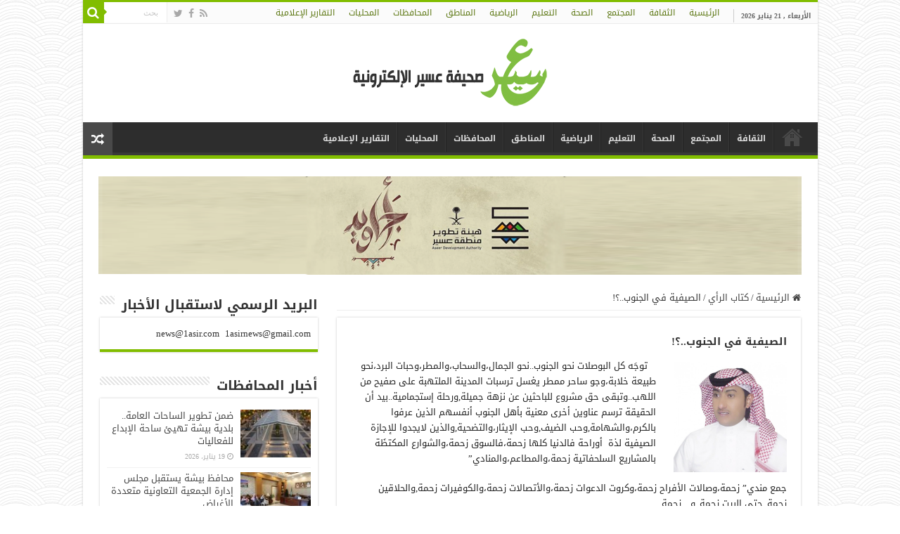

--- FILE ---
content_type: text/html; charset=UTF-8
request_url: https://1asir.com/7842
body_size: 20515
content:
<!DOCTYPE html>
<html dir="rtl" lang="ar" prefix="og: http://ogp.me/ns#">
<head>
<meta charset="UTF-8" />
<link rel="pingback" href="https://1asir.com/xmlrpc.php" />
<title>الصيفية في الجنوب..؟! &#8211; عسير</title>
<meta property="og:title" content="الصيفية في الجنوب..؟! - عسير"/>
<meta property="og:type" content="article"/>
<meta property="og:description" content="   توجَه كل البوصلات نحو الجنوب..نحو الجمال،والسحاب،والمطر،وحبات البرد،نحو طبيعة خلابة،وجو ساحر ممطر"/>
<meta property="og:url" content="https://1asir.com/7842"/>
<meta property="og:site_name" content="عسير"/>
<meta property="og:image" content="https://1asir.com/wp-content/uploads/2014/05/-آل-مشيرة2-e1400455492634.jpg" />
<meta name='robots' content='max-image-preview:large' />
<link rel='dns-prefetch' href='//static.addtoany.com' />
<link rel='dns-prefetch' href='//fonts.googleapis.com' />
<link rel="alternate" type="application/rss+xml" title="عسير &laquo; الخلاصة" href="https://1asir.com/feed" />
<link rel="alternate" type="application/rss+xml" title="عسير &laquo; خلاصة التعليقات" href="https://1asir.com/comments/feed" />
<link rel="alternate" title="oEmbed (JSON)" type="application/json+oembed" href="https://1asir.com/wp-json/oembed/1.0/embed?url=https%3A%2F%2F1asir.com%2F7842" />
<link rel="alternate" title="oEmbed (XML)" type="text/xml+oembed" href="https://1asir.com/wp-json/oembed/1.0/embed?url=https%3A%2F%2F1asir.com%2F7842&#038;format=xml" />
<style id='wp-img-auto-sizes-contain-inline-css' type='text/css'>
img:is([sizes=auto i],[sizes^="auto," i]){contain-intrinsic-size:3000px 1500px}
/*# sourceURL=wp-img-auto-sizes-contain-inline-css */
</style>
<style id='wp-emoji-styles-inline-css' type='text/css'>

	img.wp-smiley, img.emoji {
		display: inline !important;
		border: none !important;
		box-shadow: none !important;
		height: 1em !important;
		width: 1em !important;
		margin: 0 0.07em !important;
		vertical-align: -0.1em !important;
		background: none !important;
		padding: 0 !important;
	}
/*# sourceURL=wp-emoji-styles-inline-css */
</style>
<style id='wp-block-library-inline-css' type='text/css'>
:root{--wp-block-synced-color:#7a00df;--wp-block-synced-color--rgb:122,0,223;--wp-bound-block-color:var(--wp-block-synced-color);--wp-editor-canvas-background:#ddd;--wp-admin-theme-color:#007cba;--wp-admin-theme-color--rgb:0,124,186;--wp-admin-theme-color-darker-10:#006ba1;--wp-admin-theme-color-darker-10--rgb:0,107,160.5;--wp-admin-theme-color-darker-20:#005a87;--wp-admin-theme-color-darker-20--rgb:0,90,135;--wp-admin-border-width-focus:2px}@media (min-resolution:192dpi){:root{--wp-admin-border-width-focus:1.5px}}.wp-element-button{cursor:pointer}:root .has-very-light-gray-background-color{background-color:#eee}:root .has-very-dark-gray-background-color{background-color:#313131}:root .has-very-light-gray-color{color:#eee}:root .has-very-dark-gray-color{color:#313131}:root .has-vivid-green-cyan-to-vivid-cyan-blue-gradient-background{background:linear-gradient(135deg,#00d084,#0693e3)}:root .has-purple-crush-gradient-background{background:linear-gradient(135deg,#34e2e4,#4721fb 50%,#ab1dfe)}:root .has-hazy-dawn-gradient-background{background:linear-gradient(135deg,#faaca8,#dad0ec)}:root .has-subdued-olive-gradient-background{background:linear-gradient(135deg,#fafae1,#67a671)}:root .has-atomic-cream-gradient-background{background:linear-gradient(135deg,#fdd79a,#004a59)}:root .has-nightshade-gradient-background{background:linear-gradient(135deg,#330968,#31cdcf)}:root .has-midnight-gradient-background{background:linear-gradient(135deg,#020381,#2874fc)}:root{--wp--preset--font-size--normal:16px;--wp--preset--font-size--huge:42px}.has-regular-font-size{font-size:1em}.has-larger-font-size{font-size:2.625em}.has-normal-font-size{font-size:var(--wp--preset--font-size--normal)}.has-huge-font-size{font-size:var(--wp--preset--font-size--huge)}.has-text-align-center{text-align:center}.has-text-align-left{text-align:left}.has-text-align-right{text-align:right}.has-fit-text{white-space:nowrap!important}#end-resizable-editor-section{display:none}.aligncenter{clear:both}.items-justified-left{justify-content:flex-start}.items-justified-center{justify-content:center}.items-justified-right{justify-content:flex-end}.items-justified-space-between{justify-content:space-between}.screen-reader-text{border:0;clip-path:inset(50%);height:1px;margin:-1px;overflow:hidden;padding:0;position:absolute;width:1px;word-wrap:normal!important}.screen-reader-text:focus{background-color:#ddd;clip-path:none;color:#444;display:block;font-size:1em;height:auto;left:5px;line-height:normal;padding:15px 23px 14px;text-decoration:none;top:5px;width:auto;z-index:100000}html :where(.has-border-color){border-style:solid}html :where([style*=border-top-color]){border-top-style:solid}html :where([style*=border-right-color]){border-right-style:solid}html :where([style*=border-bottom-color]){border-bottom-style:solid}html :where([style*=border-left-color]){border-left-style:solid}html :where([style*=border-width]){border-style:solid}html :where([style*=border-top-width]){border-top-style:solid}html :where([style*=border-right-width]){border-right-style:solid}html :where([style*=border-bottom-width]){border-bottom-style:solid}html :where([style*=border-left-width]){border-left-style:solid}html :where(img[class*=wp-image-]){height:auto;max-width:100%}:where(figure){margin:0 0 1em}html :where(.is-position-sticky){--wp-admin--admin-bar--position-offset:var(--wp-admin--admin-bar--height,0px)}@media screen and (max-width:600px){html :where(.is-position-sticky){--wp-admin--admin-bar--position-offset:0px}}

/*# sourceURL=wp-block-library-inline-css */
</style><style id='global-styles-inline-css' type='text/css'>
:root{--wp--preset--aspect-ratio--square: 1;--wp--preset--aspect-ratio--4-3: 4/3;--wp--preset--aspect-ratio--3-4: 3/4;--wp--preset--aspect-ratio--3-2: 3/2;--wp--preset--aspect-ratio--2-3: 2/3;--wp--preset--aspect-ratio--16-9: 16/9;--wp--preset--aspect-ratio--9-16: 9/16;--wp--preset--color--black: #000000;--wp--preset--color--cyan-bluish-gray: #abb8c3;--wp--preset--color--white: #ffffff;--wp--preset--color--pale-pink: #f78da7;--wp--preset--color--vivid-red: #cf2e2e;--wp--preset--color--luminous-vivid-orange: #ff6900;--wp--preset--color--luminous-vivid-amber: #fcb900;--wp--preset--color--light-green-cyan: #7bdcb5;--wp--preset--color--vivid-green-cyan: #00d084;--wp--preset--color--pale-cyan-blue: #8ed1fc;--wp--preset--color--vivid-cyan-blue: #0693e3;--wp--preset--color--vivid-purple: #9b51e0;--wp--preset--gradient--vivid-cyan-blue-to-vivid-purple: linear-gradient(135deg,rgb(6,147,227) 0%,rgb(155,81,224) 100%);--wp--preset--gradient--light-green-cyan-to-vivid-green-cyan: linear-gradient(135deg,rgb(122,220,180) 0%,rgb(0,208,130) 100%);--wp--preset--gradient--luminous-vivid-amber-to-luminous-vivid-orange: linear-gradient(135deg,rgb(252,185,0) 0%,rgb(255,105,0) 100%);--wp--preset--gradient--luminous-vivid-orange-to-vivid-red: linear-gradient(135deg,rgb(255,105,0) 0%,rgb(207,46,46) 100%);--wp--preset--gradient--very-light-gray-to-cyan-bluish-gray: linear-gradient(135deg,rgb(238,238,238) 0%,rgb(169,184,195) 100%);--wp--preset--gradient--cool-to-warm-spectrum: linear-gradient(135deg,rgb(74,234,220) 0%,rgb(151,120,209) 20%,rgb(207,42,186) 40%,rgb(238,44,130) 60%,rgb(251,105,98) 80%,rgb(254,248,76) 100%);--wp--preset--gradient--blush-light-purple: linear-gradient(135deg,rgb(255,206,236) 0%,rgb(152,150,240) 100%);--wp--preset--gradient--blush-bordeaux: linear-gradient(135deg,rgb(254,205,165) 0%,rgb(254,45,45) 50%,rgb(107,0,62) 100%);--wp--preset--gradient--luminous-dusk: linear-gradient(135deg,rgb(255,203,112) 0%,rgb(199,81,192) 50%,rgb(65,88,208) 100%);--wp--preset--gradient--pale-ocean: linear-gradient(135deg,rgb(255,245,203) 0%,rgb(182,227,212) 50%,rgb(51,167,181) 100%);--wp--preset--gradient--electric-grass: linear-gradient(135deg,rgb(202,248,128) 0%,rgb(113,206,126) 100%);--wp--preset--gradient--midnight: linear-gradient(135deg,rgb(2,3,129) 0%,rgb(40,116,252) 100%);--wp--preset--font-size--small: 13px;--wp--preset--font-size--medium: 20px;--wp--preset--font-size--large: 36px;--wp--preset--font-size--x-large: 42px;--wp--preset--spacing--20: 0.44rem;--wp--preset--spacing--30: 0.67rem;--wp--preset--spacing--40: 1rem;--wp--preset--spacing--50: 1.5rem;--wp--preset--spacing--60: 2.25rem;--wp--preset--spacing--70: 3.38rem;--wp--preset--spacing--80: 5.06rem;--wp--preset--shadow--natural: 6px 6px 9px rgba(0, 0, 0, 0.2);--wp--preset--shadow--deep: 12px 12px 50px rgba(0, 0, 0, 0.4);--wp--preset--shadow--sharp: 6px 6px 0px rgba(0, 0, 0, 0.2);--wp--preset--shadow--outlined: 6px 6px 0px -3px rgb(255, 255, 255), 6px 6px rgb(0, 0, 0);--wp--preset--shadow--crisp: 6px 6px 0px rgb(0, 0, 0);}:where(.is-layout-flex){gap: 0.5em;}:where(.is-layout-grid){gap: 0.5em;}body .is-layout-flex{display: flex;}.is-layout-flex{flex-wrap: wrap;align-items: center;}.is-layout-flex > :is(*, div){margin: 0;}body .is-layout-grid{display: grid;}.is-layout-grid > :is(*, div){margin: 0;}:where(.wp-block-columns.is-layout-flex){gap: 2em;}:where(.wp-block-columns.is-layout-grid){gap: 2em;}:where(.wp-block-post-template.is-layout-flex){gap: 1.25em;}:where(.wp-block-post-template.is-layout-grid){gap: 1.25em;}.has-black-color{color: var(--wp--preset--color--black) !important;}.has-cyan-bluish-gray-color{color: var(--wp--preset--color--cyan-bluish-gray) !important;}.has-white-color{color: var(--wp--preset--color--white) !important;}.has-pale-pink-color{color: var(--wp--preset--color--pale-pink) !important;}.has-vivid-red-color{color: var(--wp--preset--color--vivid-red) !important;}.has-luminous-vivid-orange-color{color: var(--wp--preset--color--luminous-vivid-orange) !important;}.has-luminous-vivid-amber-color{color: var(--wp--preset--color--luminous-vivid-amber) !important;}.has-light-green-cyan-color{color: var(--wp--preset--color--light-green-cyan) !important;}.has-vivid-green-cyan-color{color: var(--wp--preset--color--vivid-green-cyan) !important;}.has-pale-cyan-blue-color{color: var(--wp--preset--color--pale-cyan-blue) !important;}.has-vivid-cyan-blue-color{color: var(--wp--preset--color--vivid-cyan-blue) !important;}.has-vivid-purple-color{color: var(--wp--preset--color--vivid-purple) !important;}.has-black-background-color{background-color: var(--wp--preset--color--black) !important;}.has-cyan-bluish-gray-background-color{background-color: var(--wp--preset--color--cyan-bluish-gray) !important;}.has-white-background-color{background-color: var(--wp--preset--color--white) !important;}.has-pale-pink-background-color{background-color: var(--wp--preset--color--pale-pink) !important;}.has-vivid-red-background-color{background-color: var(--wp--preset--color--vivid-red) !important;}.has-luminous-vivid-orange-background-color{background-color: var(--wp--preset--color--luminous-vivid-orange) !important;}.has-luminous-vivid-amber-background-color{background-color: var(--wp--preset--color--luminous-vivid-amber) !important;}.has-light-green-cyan-background-color{background-color: var(--wp--preset--color--light-green-cyan) !important;}.has-vivid-green-cyan-background-color{background-color: var(--wp--preset--color--vivid-green-cyan) !important;}.has-pale-cyan-blue-background-color{background-color: var(--wp--preset--color--pale-cyan-blue) !important;}.has-vivid-cyan-blue-background-color{background-color: var(--wp--preset--color--vivid-cyan-blue) !important;}.has-vivid-purple-background-color{background-color: var(--wp--preset--color--vivid-purple) !important;}.has-black-border-color{border-color: var(--wp--preset--color--black) !important;}.has-cyan-bluish-gray-border-color{border-color: var(--wp--preset--color--cyan-bluish-gray) !important;}.has-white-border-color{border-color: var(--wp--preset--color--white) !important;}.has-pale-pink-border-color{border-color: var(--wp--preset--color--pale-pink) !important;}.has-vivid-red-border-color{border-color: var(--wp--preset--color--vivid-red) !important;}.has-luminous-vivid-orange-border-color{border-color: var(--wp--preset--color--luminous-vivid-orange) !important;}.has-luminous-vivid-amber-border-color{border-color: var(--wp--preset--color--luminous-vivid-amber) !important;}.has-light-green-cyan-border-color{border-color: var(--wp--preset--color--light-green-cyan) !important;}.has-vivid-green-cyan-border-color{border-color: var(--wp--preset--color--vivid-green-cyan) !important;}.has-pale-cyan-blue-border-color{border-color: var(--wp--preset--color--pale-cyan-blue) !important;}.has-vivid-cyan-blue-border-color{border-color: var(--wp--preset--color--vivid-cyan-blue) !important;}.has-vivid-purple-border-color{border-color: var(--wp--preset--color--vivid-purple) !important;}.has-vivid-cyan-blue-to-vivid-purple-gradient-background{background: var(--wp--preset--gradient--vivid-cyan-blue-to-vivid-purple) !important;}.has-light-green-cyan-to-vivid-green-cyan-gradient-background{background: var(--wp--preset--gradient--light-green-cyan-to-vivid-green-cyan) !important;}.has-luminous-vivid-amber-to-luminous-vivid-orange-gradient-background{background: var(--wp--preset--gradient--luminous-vivid-amber-to-luminous-vivid-orange) !important;}.has-luminous-vivid-orange-to-vivid-red-gradient-background{background: var(--wp--preset--gradient--luminous-vivid-orange-to-vivid-red) !important;}.has-very-light-gray-to-cyan-bluish-gray-gradient-background{background: var(--wp--preset--gradient--very-light-gray-to-cyan-bluish-gray) !important;}.has-cool-to-warm-spectrum-gradient-background{background: var(--wp--preset--gradient--cool-to-warm-spectrum) !important;}.has-blush-light-purple-gradient-background{background: var(--wp--preset--gradient--blush-light-purple) !important;}.has-blush-bordeaux-gradient-background{background: var(--wp--preset--gradient--blush-bordeaux) !important;}.has-luminous-dusk-gradient-background{background: var(--wp--preset--gradient--luminous-dusk) !important;}.has-pale-ocean-gradient-background{background: var(--wp--preset--gradient--pale-ocean) !important;}.has-electric-grass-gradient-background{background: var(--wp--preset--gradient--electric-grass) !important;}.has-midnight-gradient-background{background: var(--wp--preset--gradient--midnight) !important;}.has-small-font-size{font-size: var(--wp--preset--font-size--small) !important;}.has-medium-font-size{font-size: var(--wp--preset--font-size--medium) !important;}.has-large-font-size{font-size: var(--wp--preset--font-size--large) !important;}.has-x-large-font-size{font-size: var(--wp--preset--font-size--x-large) !important;}
/*# sourceURL=global-styles-inline-css */
</style>

<style id='classic-theme-styles-inline-css' type='text/css'>
/*! This file is auto-generated */
.wp-block-button__link{color:#fff;background-color:#32373c;border-radius:9999px;box-shadow:none;text-decoration:none;padding:calc(.667em + 2px) calc(1.333em + 2px);font-size:1.125em}.wp-block-file__button{background:#32373c;color:#fff;text-decoration:none}
/*# sourceURL=/wp-includes/css/classic-themes.min.css */
</style>
<link rel='stylesheet' id='tie-style-css' href='https://1asir.com/wp-content/themes/sahifa/style.css' type='text/css' media='all' />
<link rel='stylesheet' id='tie-ilightbox-skin-css' href='https://1asir.com/wp-content/themes/sahifa/css/ilightbox/metro-black-skin/skin.css' type='text/css' media='all' />
<link rel='stylesheet' id='droidarabickufi-css' href='https://fonts.googleapis.com/earlyaccess/droidarabickufi' type='text/css' media='all' />
<link rel='stylesheet' id='addtoany-css' href='https://1asir.com/wp-content/plugins/add-to-any/addtoany.min.css' type='text/css' media='all' />
<script type="text/javascript" id="addtoany-core-js-before">
/* <![CDATA[ */
window.a2a_config=window.a2a_config||{};a2a_config.callbacks=[];a2a_config.overlays=[];a2a_config.templates={};a2a_localize = {
	Share: "Share",
	Save: "Save",
	Subscribe: "Subscribe",
	Email: "Email",
	Bookmark: "Bookmark",
	ShowAll: "Show all",
	ShowLess: "Show less",
	FindServices: "Find service(s)",
	FindAnyServiceToAddTo: "Instantly find any service to add to",
	PoweredBy: "Powered by",
	ShareViaEmail: "Share via email",
	SubscribeViaEmail: "Subscribe via email",
	BookmarkInYourBrowser: "Bookmark in your browser",
	BookmarkInstructions: "Press Ctrl+D or \u2318+D to bookmark this page",
	AddToYourFavorites: "Add to your favorites",
	SendFromWebOrProgram: "Send from any email address or email program",
	EmailProgram: "Email program",
	More: "More&#8230;",
	ThanksForSharing: "Thanks for sharing!",
	ThanksForFollowing: "Thanks for following!"
};


//# sourceURL=addtoany-core-js-before
/* ]]> */
</script>
<script type="text/javascript" defer src="https://static.addtoany.com/menu/page.js" id="addtoany-core-js"></script>
<script type="text/javascript" src="https://1asir.com/wp-includes/js/jquery/jquery.min.js" id="jquery-core-js"></script>
<script type="text/javascript" src="https://1asir.com/wp-includes/js/jquery/jquery-migrate.min.js" id="jquery-migrate-js"></script>
<script type="text/javascript" defer src="https://1asir.com/wp-content/plugins/add-to-any/addtoany.min.js" id="addtoany-jquery-js"></script>
<link rel="https://api.w.org/" href="https://1asir.com/wp-json/" /><link rel="alternate" title="JSON" type="application/json" href="https://1asir.com/wp-json/wp/v2/posts/7842" /><link rel="EditURI" type="application/rsd+xml" title="RSD" href="https://1asir.com/xmlrpc.php?rsd" />
<link rel="stylesheet" href="https://1asir.com/wp-content/themes/sahifa/rtl.css" type="text/css" media="screen" /><meta name="generator" content="WordPress 6.9" />
<link rel="canonical" href="https://1asir.com/7842" />
<link rel='shortlink' href='https://1asir.com/?p=7842' />
<link rel="shortcut icon" href="http://1asir.com/wp-content/uploads/2014/11/80×80.png" title="Favicon" />
<!--[if IE]>
<script type="text/javascript">jQuery(document).ready(function (){ jQuery(".menu-item").has("ul").children("a").attr("aria-haspopup", "true");});</script>
<![endif]-->
<!--[if lt IE 9]>
<script src="https://1asir.com/wp-content/themes/sahifa/js/html5.js"></script>
<script src="https://1asir.com/wp-content/themes/sahifa/js/selectivizr-min.js"></script>
<![endif]-->
<!--[if IE 9]>
<link rel="stylesheet" type="text/css" media="all" href="https://1asir.com/wp-content/themes/sahifa/css/ie9.css" />
<![endif]-->
<!--[if IE 8]>
<link rel="stylesheet" type="text/css" media="all" href="https://1asir.com/wp-content/themes/sahifa/css/ie8.css" />
<![endif]-->
<!--[if IE 7]>
<link rel="stylesheet" type="text/css" media="all" href="https://1asir.com/wp-content/themes/sahifa/css/ie7.css" />
<![endif]-->

<meta http-equiv="X-UA-Compatible" content="IE=edge,chrome=1" />
<meta name="viewport" content="width=device-width, initial-scale=1.0" />
<link rel="apple-touch-icon" href="http://1asir.com/wp-content/uploads/2015/07/a.jpg" />



<style type="text/css" media="screen">

body{
	font-family: 'droid arabic kufi';
}
.logo h1 a, .logo h2 a{
	font-family: 'droid arabic kufi';
	color :#557511;
}
.logo span{
	font-family: 'droid arabic kufi';
	color :#5a750f;
}
.top-nav, .top-nav ul li a {
	font-family: 'droid arabic kufi';
	color :#5a750f;
}
#main-nav, #main-nav ul li a{
	font-family: 'droid arabic kufi';
	font-size : 12px;
	font-weight: bold;
}
.page-title{
	font-family: 'droid arabic kufi';
	font-size : 16px;
	font-weight: bold;
}
.post-title{
	font-family: 'droid arabic kufi';
	font-size : 15px;
	font-weight: bolder;
}
h2.post-box-title, h2.post-box-title a{
	font-family: 'droid arabic kufi';
	font-size : 16px;
	font-weight: bolder;
}
h3.post-box-title, h3.post-box-title a{
	font-size : 13px;
}
p.post-meta, p.post-meta a{
	font-family: 'droid arabic kufi';
	font-size : 10px;
}
body.single .entry, body.page .entry{
	font-family: 'droid arabic kufi';
	color :#000000;
}
blockquote p{
	font-family: 'droid arabic kufi';
}
.widget-top h4, .widget-top h4 a{
	font-family: 'droid arabic kufi';
	font-size : 19px;
	font-weight: bolder;
}
.footer-widget-top h4, .footer-widget-top h4 a{
	font-family: 'droid arabic kufi';
	font-size : 14px;
}
.ei-title h2, .slider-caption h2 a, .content .slider-caption h2 a, .slider-caption h2, .content .slider-caption h2, .content .ei-title h2{
	font-family: 'droid arabic kufi';
	font-size : 12px;
}
.cat-box-title h2, .cat-box-title h2 a, .block-head h3, #respond h3, #comments-title, h2.review-box-header, .woocommerce-tabs .entry-content h2, .woocommerce .related.products h2, .entry .woocommerce h2, .woocommerce-billing-fields h3, .woocommerce-shipping-fields h3, #order_review_heading, #bbpress-forums fieldset.bbp-form legend, #buddypress .item-body h4, #buddypress #item-body h4{
	font-family: 'droid arabic kufi';
	font-size : 11px;
	font-weight: bold;
}

::-moz-selection { background: #a7db37;}
::selection { background: #a7db37; }
#main-nav,
.cat-box-content,
#sidebar .widget-container,
.post-listing,
#commentform {
	border-bottom-color: #81bd00;
}

.search-block .search-button,
#topcontrol,
#main-nav ul li.current-menu-item a,
#main-nav ul li.current-menu-item a:hover,
#main-nav ul li.current_page_parent a,
#main-nav ul li.current_page_parent a:hover,
#main-nav ul li.current-menu-parent a,
#main-nav ul li.current-menu-parent a:hover,
#main-nav ul li.current-page-ancestor a,
#main-nav ul li.current-page-ancestor a:hover,
.pagination span.current,
.share-post span.share-text,
.flex-control-paging li a.flex-active,
.ei-slider-thumbs li.ei-slider-element,
.review-percentage .review-item span span,
.review-final-score,
.button,
a.button,
a.more-link,
#main-content input[type="submit"],
.form-submit #submit,
#login-form .login-button,
.widget-feedburner .feedburner-subscribe,
input[type="submit"],
#buddypress button,
#buddypress a.button,
#buddypress input[type=submit],
#buddypress input[type=reset],
#buddypress ul.button-nav li a,
#buddypress div.generic-button a,
#buddypress .comment-reply-link,
#buddypress div.item-list-tabs ul li a span,
#buddypress div.item-list-tabs ul li.selected a,
#buddypress div.item-list-tabs ul li.current a,
#buddypress #members-directory-form div.item-list-tabs ul li.selected span,
#members-list-options a.selected,
#groups-list-options a.selected,
body.dark-skin #buddypress div.item-list-tabs ul li a span,
body.dark-skin #buddypress div.item-list-tabs ul li.selected a,
body.dark-skin #buddypress div.item-list-tabs ul li.current a,
body.dark-skin #members-list-options a.selected,
body.dark-skin #groups-list-options a.selected,
.search-block-large .search-button,
#featured-posts .flex-next:hover,
#featured-posts .flex-prev:hover,
a.tie-cart span.shooping-count,
.woocommerce span.onsale,
.woocommerce-page span.onsale ,
.woocommerce .widget_price_filter .ui-slider .ui-slider-handle,
.woocommerce-page .widget_price_filter .ui-slider .ui-slider-handle,
#check-also-close,
a.post-slideshow-next,
a.post-slideshow-prev,
.widget_price_filter .ui-slider .ui-slider-handle,
.quantity .minus:hover,
.quantity .plus:hover,
.mejs-container .mejs-controls .mejs-time-rail .mejs-time-current,
#reading-position-indicator  {
	background-color:#81bd00;
}

::-webkit-scrollbar-thumb{
	background-color:#81bd00 !important;
}

#theme-footer,
#theme-header,
.top-nav ul li.current-menu-item:before,
#main-nav .menu-sub-content ,
#main-nav ul ul,
#check-also-box {
	border-top-color: #81bd00;
}

.search-block:after {
	border-right-color:#81bd00;
}

body.rtl .search-block:after {
	border-left-color:#81bd00;
}

#main-nav ul > li.menu-item-has-children:hover > a:after,
#main-nav ul > li.mega-menu:hover > a:after {
	border-color:transparent transparent #81bd00;
}

.widget.timeline-posts li a:hover,
.widget.timeline-posts li a:hover span.tie-date {
	color: #81bd00;
}

.widget.timeline-posts li a:hover span.tie-date:before {
	background: #81bd00;
	border-color: #81bd00;
}

#order_review,
#order_review_heading {
	border-color: #81bd00;
}

		body {
					background-image : url(https://1asir.com/wp-content/themes/sahifa/images/patterns/body-bg12.png);
					background-position: top center;
		}
		
#wrapper, #wrapper.wide-layout, #wrapper.boxed-all { background:&lt;br /&gt;&lt;b&gt;Notice&lt;/b&gt;:  Undefined index: color in &lt;b&gt;/home/alma3co2/public_html/wp-content/themes/sahifa/framework/admin/framework-options.php&lt;/b&gt; on line &lt;b&gt;168&lt;/b&gt;&lt;br /&gt; url('http://1asir.com/wp-content/themes/sahifa/framework/admin/images/pattern3.png')    ;}

.tie-cat-27 a.more-link {background-color:#d5d6d3;}
.tie-cat-27 .cat-box-content {border-bottom-color:#d5d6d3; }
			
</style>

<link rel="icon" href="https://1asir.com/wp-content/uploads/2017/06/cropped-صحيفة-111بنج.png" sizes="32x32" />
<link rel="icon" href="https://1asir.com/wp-content/uploads/2017/06/cropped-صحيفة-111بنج.png" sizes="192x192" />
<link rel="apple-touch-icon" href="https://1asir.com/wp-content/uploads/2017/06/cropped-صحيفة-111بنج.png" />
<meta name="msapplication-TileImage" content="https://1asir.com/wp-content/uploads/2017/06/cropped-صحيفة-111بنج.png" />
</head>
<body id="top" class="rtl wp-singular post-template-default single single-post postid-7842 single-format-standard wp-theme-sahifa lazy-enabled">

<div class="wrapper-outer">

	<div class="background-cover"></div>

	<aside id="slide-out">

			<div class="search-mobile">
			<form method="get" id="searchform-mobile" action="https://1asir.com/">
				<button class="search-button" type="submit" value="بحث"><i class="fa fa-search"></i></button>
				<input type="text" id="s-mobile" name="s" title="بحث" value="بحث" onfocus="if (this.value == 'بحث') {this.value = '';}" onblur="if (this.value == '') {this.value = 'بحث';}"  />
			</form>
		</div><!-- .search-mobile /-->
	
			<div class="social-icons">
		<a class="ttip-none" title="Rss" href="https://1asir.com/feed" target="_blank"><i class="fa fa-rss"></i></a><a class="ttip-none" title="Facebook" href="http://www.facebook.com/1asir" target="_blank"><i class="fa fa-facebook"></i></a><a class="ttip-none" title="Twitter" href="http://twitter.com/1asirnews" target="_blank"><i class="fa fa-twitter"></i></a>
			</div>

	
		<div id="mobile-menu" ></div>
	</aside><!-- #slide-out /-->

		<div id="wrapper" class="boxed-all">
		<div class="inner-wrapper">

		<header id="theme-header" class="theme-header center-logo">
						<div id="top-nav" class="top-nav">
				<div class="container">

							<span class="today-date">الأربعاء , 21 يناير 2026</span>
				<div class="top-menu"><ul id="menu-%d8%a7%d9%84%d9%82%d8%a7%d8%a6%d9%85%d8%a9-%d8%a7%d9%84%d8%b1%d8%a6%d9%8a%d8%b3%d9%8a%d8%a9-%d8%a3%d8%b3%d9%81%d9%84-%d8%a7%d9%84%d9%87%d9%8a%d8%af%d8%b1" class="menu"><li id="menu-item-1364" class="menu-item menu-item-type-custom menu-item-object-custom menu-item-home menu-item-1364"><a href="http://1asir.com/">الرئيسية</a></li>
<li id="menu-item-5057" class="menu-item menu-item-type-taxonomy menu-item-object-category menu-item-5057"><a href="https://1asir.com/category/%d8%a7%d9%84%d8%ab%d9%82%d8%a7%d9%81%d8%a9">الثقافة</a></li>
<li id="menu-item-5059" class="menu-item menu-item-type-taxonomy menu-item-object-category menu-item-5059"><a href="https://1asir.com/category/%d8%a7%d9%84%d9%85%d8%ac%d8%aa%d9%85%d8%b9">المجتمع</a></li>
<li id="menu-item-417975" class="menu-item menu-item-type-taxonomy menu-item-object-category menu-item-417975"><a href="https://1asir.com/category/%d8%a3%d8%ae%d8%a8%d8%a7%d8%b1-%d8%a7%d9%84%d8%b5%d8%ad%d8%a9">الصحة</a></li>
<li id="menu-item-88063" class="menu-item menu-item-type-taxonomy menu-item-object-category menu-item-88063"><a href="https://1asir.com/category/%d8%a7%d9%84%d8%aa%d8%b1%d8%a8%d9%8a%d8%a9-%d9%88%d8%a7%d9%84%d8%aa%d8%b9%d9%84%d9%8a%d9%85">التعليم</a></li>
<li id="menu-item-5058" class="menu-item menu-item-type-taxonomy menu-item-object-category menu-item-5058"><a href="https://1asir.com/category/%d8%a7%d9%84%d8%b1%d9%8a%d8%a7%d8%b6%d9%8a">الرياضية</a></li>
<li id="menu-item-417976" class="menu-item menu-item-type-taxonomy menu-item-object-category menu-item-417976"><a href="https://1asir.com/category/%d8%a3%d8%ae%d8%a8%d8%a7%d8%b1-%d8%a7%d9%84%d9%85%d9%86%d8%a7%d8%b7%d9%82">المناطق</a></li>
<li id="menu-item-88064" class="menu-item menu-item-type-taxonomy menu-item-object-category menu-item-88064"><a href="https://1asir.com/category/%d8%a7%d8%ae%d8%a8%d8%a7%d8%b1-%d8%a7%d9%84%d9%85%d8%ad%d8%a7%d9%81%d8%b8%d8%a7%d8%aa">المحافظات</a></li>
<li id="menu-item-478261" class="menu-item menu-item-type-taxonomy menu-item-object-category menu-item-478261"><a href="https://1asir.com/category/%d9%85%d8%ad%d9%84%d9%8a%d8%a7%d8%aa">المحليات</a></li>
<li id="menu-item-478263" class="menu-item menu-item-type-taxonomy menu-item-object-category menu-item-478263"><a href="https://1asir.com/category/%d8%a7%d9%84%d8%aa%d9%82%d8%a7%d8%b1%d9%8a%d8%b1-%d8%a7%d9%84%d8%a5%d8%b9%d9%84%d8%a7%d9%85%d9%8a%d8%a9">التقارير الإعلامية</a></li>
</ul></div>
						<div class="search-block">
						<form method="get" id="searchform-header" action="https://1asir.com/">
							<button class="search-button" type="submit" value="بحث"><i class="fa fa-search"></i></button>
							<input class="search-live" type="text" id="s-header" name="s" title="بحث" value="بحث" onfocus="if (this.value == 'بحث') {this.value = '';}" onblur="if (this.value == '') {this.value = 'بحث';}"  />
						</form>
					</div><!-- .search-block /-->
			<div class="social-icons">
		<a class="ttip-none" title="Rss" href="https://1asir.com/feed" target="_blank"><i class="fa fa-rss"></i></a><a class="ttip-none" title="Facebook" href="http://www.facebook.com/1asir" target="_blank"><i class="fa fa-facebook"></i></a><a class="ttip-none" title="Twitter" href="http://twitter.com/1asirnews" target="_blank"><i class="fa fa-twitter"></i></a>
			</div>

	
	
				</div><!-- .container /-->
			</div><!-- .top-menu /-->
			
		<div class="header-content">

					<a id="slide-out-open" class="slide-out-open" href="#"><span></span></a>
		
			<div class="logo">
			<h2>								<a title="عسير" href="https://1asir.com/">
					<img src="http://1asir.com/wp-content/uploads/2019/08/logo1.png" alt="عسير"  /><strong>عسير صحيفة عسير الإلكترونية</strong>
				</a>
			</h2>			</div><!-- .logo /-->
						<div class="clear"></div>

		</div>
													<nav id="main-nav" class="fixed-enabled">
				<div class="container">

									<a class="main-nav-logo" title="عسير" href="https://1asir.com/">
						<img src="http://1asir.com/logo2.png" width="195" height="54" alt="عسير">
					</a>
				
					<div class="main-menu"><ul id="menu-%d8%a7%d9%84%d9%82%d8%a7%d8%a6%d9%85%d8%a9-%d8%a7%d9%84%d8%b1%d8%a6%d9%8a%d8%b3%d9%8a%d8%a9-%d8%a3%d8%b3%d9%81%d9%84-%d8%a7%d9%84%d9%87%d9%8a%d8%af%d8%b1-1" class="menu"><li class="menu-item menu-item-type-custom menu-item-object-custom menu-item-home menu-item-1364"><a href="http://1asir.com/">الرئيسية</a></li>
<li class="menu-item menu-item-type-taxonomy menu-item-object-category menu-item-5057"><a href="https://1asir.com/category/%d8%a7%d9%84%d8%ab%d9%82%d8%a7%d9%81%d8%a9">الثقافة</a></li>
<li class="menu-item menu-item-type-taxonomy menu-item-object-category menu-item-5059"><a href="https://1asir.com/category/%d8%a7%d9%84%d9%85%d8%ac%d8%aa%d9%85%d8%b9">المجتمع</a></li>
<li class="menu-item menu-item-type-taxonomy menu-item-object-category menu-item-417975"><a href="https://1asir.com/category/%d8%a3%d8%ae%d8%a8%d8%a7%d8%b1-%d8%a7%d9%84%d8%b5%d8%ad%d8%a9">الصحة</a></li>
<li class="menu-item menu-item-type-taxonomy menu-item-object-category menu-item-88063"><a href="https://1asir.com/category/%d8%a7%d9%84%d8%aa%d8%b1%d8%a8%d9%8a%d8%a9-%d9%88%d8%a7%d9%84%d8%aa%d8%b9%d9%84%d9%8a%d9%85">التعليم</a></li>
<li class="menu-item menu-item-type-taxonomy menu-item-object-category menu-item-5058"><a href="https://1asir.com/category/%d8%a7%d9%84%d8%b1%d9%8a%d8%a7%d8%b6%d9%8a">الرياضية</a></li>
<li class="menu-item menu-item-type-taxonomy menu-item-object-category menu-item-417976"><a href="https://1asir.com/category/%d8%a3%d8%ae%d8%a8%d8%a7%d8%b1-%d8%a7%d9%84%d9%85%d9%86%d8%a7%d8%b7%d9%82">المناطق</a></li>
<li class="menu-item menu-item-type-taxonomy menu-item-object-category menu-item-88064"><a href="https://1asir.com/category/%d8%a7%d8%ae%d8%a8%d8%a7%d8%b1-%d8%a7%d9%84%d9%85%d8%ad%d8%a7%d9%81%d8%b8%d8%a7%d8%aa">المحافظات</a></li>
<li class="menu-item menu-item-type-taxonomy menu-item-object-category menu-item-478261"><a href="https://1asir.com/category/%d9%85%d8%ad%d9%84%d9%8a%d8%a7%d8%aa">المحليات</a></li>
<li class="menu-item menu-item-type-taxonomy menu-item-object-category menu-item-478263"><a href="https://1asir.com/category/%d8%a7%d9%84%d8%aa%d9%82%d8%a7%d8%b1%d9%8a%d8%b1-%d8%a7%d9%84%d8%a5%d8%b9%d9%84%d8%a7%d9%85%d9%8a%d8%a9">التقارير الإعلامية</a></li>
</ul></div>										<a href="https://1asir.com/?tierand=1" class="random-article ttip" title="مقال عشوائي"><i class="fa fa-random"></i></a>
					
					
				</div>
			</nav><!-- .main-nav /-->
					</header><!-- #header /-->

	
	<div class="e3lan e3lan-below_header">
			<a href="https://1asir.com/category/ajawid" title="" >
				<img src="https://1asir.com/wp-content/uploads/2024/03/aj2.png" alt="" />
			</a>
				</div>
	<div id="main-content" class="container sidebar-left">

	
	
	
	
	
	<div class="content">

		
		<nav id="crumbs"><a href="https://1asir.com/"><span class="fa fa-home" aria-hidden="true"></span> الرئيسية</a><span class="delimiter">/</span><a href="https://1asir.com/category/%d9%83%d8%aa%d8%a7%d8%a8-%d8%a7%d9%84%d8%b1%d8%a3%d9%8a">كتاب الرأي</a><span class="delimiter">/</span><span class="current">الصيفية في الجنوب..؟!</span></nav><script type="application/ld+json">{"@context":"http:\/\/schema.org","@type":"BreadcrumbList","@id":"#Breadcrumb","itemListElement":[{"@type":"ListItem","position":1,"item":{"name":"\u0627\u0644\u0631\u0626\u064a\u0633\u064a\u0629","@id":"https:\/\/1asir.com\/"}},{"@type":"ListItem","position":2,"item":{"name":"\u0643\u062a\u0627\u0628 \u0627\u0644\u0631\u0623\u064a","@id":"https:\/\/1asir.com\/category\/%d9%83%d8%aa%d8%a7%d8%a8-%d8%a7%d9%84%d8%b1%d8%a3%d9%8a"}}]}</script>
		

		
		<article class="post-listing post-7842 post type-post status-publish format-standard has-post-thumbnail  category-12" id="the-post">
			
			<div class="post-inner">

							<h1 class="name post-title entry-title"><span itemprop="name">الصيفية في الجنوب..؟!</span></h1>

							
				<div class="entry">
					
					
					<p dir="RTL" style="color: #222222;"><img decoding="async" class="wp-image-7423 alignright" src="http://1asir.com/wp-content/uploads/2014/05/-آل-مشيرة2-e1400455492634.jpg" alt="فايع آل مشيرة2" width="161" height="157" srcset="https://1asir.com/wp-content/uploads/2014/05/-آل-مشيرة2-e1400455492634.jpg 876w, https://1asir.com/wp-content/uploads/2014/05/-آل-مشيرة2-e1400455492634-615x600.jpg 615w, https://1asir.com/wp-content/uploads/2014/05/-آل-مشيرة2-e1400455492634-55x55.jpg 55w" sizes="(max-width: 161px) 100vw, 161px" />   توجَه كل البوصلات نحو الجنوب..نحو الجمال،والسحاب،والمطر،وحبات البرد،نحو طبيعة خلابة،وجو ساحر ممطر يغسل ترسبات المدينة الملتهبة على صفيح من اللهب..وتبقى حق مشروع للباحثين عن نزهة جميلة,ورحلة إستجمامية..بيد أن الحقيقة ترسم عناوين أخرى معنية بأهل الجنوب أنفسهم الذين عرفوا بالكرم،والشهامة,وحب الضيف,وحب الإيثار،والتضحية,والذين لايجدوا للإجازة الصيفية لذة  أوراحة فالدنيا كلها زحمة،فالسوق زحمة،والشوارع المكتظَة بالمشاريع السلحفاتية زحمة،والمطاعم،والمنادي&#8221;</p>
<p dir="RTL" style="color: #222222;"><span lang="AR-SA">جمع مندي&#8221; زحمة،وصالات الأفراح زحمة،وكروت الدعوات زحمة،والأتصالات زحمة،والكوفيرات زحمة,والحلاقين زحمة..حتى البيت زحمة..و&#8230;زحمة&#8230;</span></p>
<p dir="RTL" style="color: #222222;"><span lang="AR-SA">وليت الأمر يتوقف عند هذا بل يتجاوز الخطوط الحمراء,والصفراء,والخضراء,وساهر,وحافز,و&#8221;تدبيل القسائم المرورية&#8221;..,ويتجاوز</span></p>
<p dir="RTL" style="color: #222222;"><span lang="AR-SA">الأساسيات الضروريات.. فتغلب الكماليات على الضروريات وبين أستقبال الأهل،والزائرين،و&#8221;مرحبا ألف،وألفين,وثلاثة,و&#8230;مليون&#8221;وعادات العيب التي أفرزتها مصطلاحات القبيلة&#8221;الشرهة،والمنقود&#8221;..وخسائر&#8221;الله بهاعليم&#8221;</span></p>
<p dir="RTL" style="color: #222222;"><span lang="AR-SA">فالتيس يصل قيمته لــ&#8221;١٥٠٠&#8221;أوتزيد،وصاحب المندي أو الحنيذ يشترط&#8221;٢٥٠&#8221;أوتزيد،مع مراعاة هذا الضيف الثقيل القادم لنزهة,فتجده كل يوم&#8221;طامر في بيت&#8221;,ومعزوم عند فلان الليلة,وبكرة عند علان..ودواليت حتى ينتهي به الحال وقد زاد وزنه,وأنتهت الإجازة الصيفية,ومايجب الإشارة إليه هنا أن  لسان المضيف لايهدأ من فاصل الترحيب الذي لاينتهي حتى ولو نام ذاك الضيف،وقد تحدثه نفسه قائلة له:</span></p>
<p dir="RTL" style="color: #222222;"><span lang="AR-SA">&#8220;حيا الله من زار,وخفف&#8221;</span></p>
<p dir="RTL" style="color: #222222;"><span lang="AR-SA">وموَال الزواجات،وتبعاتها من&#8221; معونة إجتماعية&#8221; فرضتها الأعراف القبلية،والسميَة،اوالنقَاشة،والطقَاقة كعادات فرضتها السلطة النسائية،ناهيك عن طقوس&#8221;زفَة العروس&#8221;..,و الطلقات الحمراء،والديون قد طوقت العريس المكبل بقرض يبدأ مع آخر هذا الشهر &#8220;شهرالعسل&#8221;،ومازالت الزاواجات تتواصل،والضيفان تتووافد حتى أضحينا مضطرين لأستحضار المثل&#8221;مكرهاً أخاك لابطل&#8221;</span></p>
<p dir="RTL" style="color: #222222;"><span lang="AR-SA">فقد أضحينا مطاراً للقادمين،والمسافرين,وهنا رسالة للذين يحبون قضاء إجازتهم الصيفة عندنا..أرجوكم أرحمونا من تكاليفكم,كفاية تكاليفنا&#8221;وأنتم أدرى بالبير وغطاه&#8221;..؟!</span></p>
<p dir="RTL" style="color: #222222;"><span lang="AR-SA" style="color: red;">ومضة..:</span></p>
<p dir="RTL" style="color: #222222;"><span lang="AR-SA">نسيت أن أخبركم أن أكثر الرابحين من هذه الخسائر&#8221;أبو مشبب&#8221; صاحب التيوس؛وخاصة إنه يملك ٦٠٠رأس من الغنم،ويدَين لأكثر من ثلاثة شهور،</span></p>
<p dir="RTL" style="color: #222222;"><span lang="AR-SA">لتأتي الفاتورة الكارثة..نهاية الصيفية بقيمة لاتقل عن عشرة آلآف ريال،وبين الحسابات،وضحكات أبومشبب</span></p>
<p dir="RTL" style="color: #222222;"><span lang="AR-SA">يصرخ أبوسالم:..لا..لا يابو مشبب..&#8221;ماأتفقنا على هذا السعر&#8221; لتأتي إجابة أبو مشبب&#8221; خل ضيوفك ينفعوك..؟!</span></p>
<p dir="RTL" style="color: #222222;"><span lang="AR-SA">هذا تيس عزيمة&#8221;أبوعلي&#8221;,وهذا تيس أبو صالح&#8221;,وهذا تيس&#8230;الخ</span></p>
<p dir="RTL" style="color: #222222;"><span lang="AR-SA">بلغة الأرقام،والفواتير..</span></p>
<p dir="RTL" style="color: #222222;"><span lang="AR-SA">يرنَ جوال أبو سالم ألو..مرحباً,</span></p>
<p dir="RTL" style="color: #222222;"><span lang="AR-SA">الليلة ترانا عندكم..؟!</span></p>
<p dir="RTL" style="color: #222222;"><span lang="AR-SA">أبوسالم:</span></p>
<p dir="RTL" style="color: #222222;"><span lang="AR-SA">مرحباً ألف,فيرد أبومشبب والتيس بألف.</span></p>
<p>>          </p>
<div class="addtoany_share_save_container addtoany_content addtoany_content_bottom"><div class="a2a_kit a2a_kit_size_32 addtoany_list" data-a2a-url="https://1asir.com/7842" data-a2a-title="الصيفية في الجنوب..؟!"><a class="a2a_button_facebook" href="https://www.addtoany.com/add_to/facebook?linkurl=https%3A%2F%2F1asir.com%2F7842&amp;linkname=%D8%A7%D9%84%D8%B5%D9%8A%D9%81%D9%8A%D8%A9%20%D9%81%D9%8A%20%D8%A7%D9%84%D8%AC%D9%86%D9%88%D8%A8..%D8%9F%21" title="Facebook" rel="nofollow noopener" target="_blank"></a><a class="a2a_button_twitter" href="https://www.addtoany.com/add_to/twitter?linkurl=https%3A%2F%2F1asir.com%2F7842&amp;linkname=%D8%A7%D9%84%D8%B5%D9%8A%D9%81%D9%8A%D8%A9%20%D9%81%D9%8A%20%D8%A7%D9%84%D8%AC%D9%86%D9%88%D8%A8..%D8%9F%21" title="Twitter" rel="nofollow noopener" target="_blank"></a><a class="a2a_button_whatsapp" href="https://www.addtoany.com/add_to/whatsapp?linkurl=https%3A%2F%2F1asir.com%2F7842&amp;linkname=%D8%A7%D9%84%D8%B5%D9%8A%D9%81%D9%8A%D8%A9%20%D9%81%D9%8A%20%D8%A7%D9%84%D8%AC%D9%86%D9%88%D8%A8..%D8%9F%21" title="WhatsApp" rel="nofollow noopener" target="_blank"></a><a class="a2a_button_blogger" href="https://www.addtoany.com/add_to/blogger?linkurl=https%3A%2F%2F1asir.com%2F7842&amp;linkname=%D8%A7%D9%84%D8%B5%D9%8A%D9%81%D9%8A%D8%A9%20%D9%81%D9%8A%20%D8%A7%D9%84%D8%AC%D9%86%D9%88%D8%A8..%D8%9F%21" title="Blogger" rel="nofollow noopener" target="_blank"></a><a class="a2a_button_print" href="https://www.addtoany.com/add_to/print?linkurl=https%3A%2F%2F1asir.com%2F7842&amp;linkname=%D8%A7%D9%84%D8%B5%D9%8A%D9%81%D9%8A%D8%A9%20%D9%81%D9%8A%20%D8%A7%D9%84%D8%AC%D9%86%D9%88%D8%A8..%D8%9F%21" title="Print" rel="nofollow noopener" target="_blank"></a><a class="a2a_button_sms" href="https://www.addtoany.com/add_to/sms?linkurl=https%3A%2F%2F1asir.com%2F7842&amp;linkname=%D8%A7%D9%84%D8%B5%D9%8A%D9%81%D9%8A%D8%A9%20%D9%81%D9%8A%20%D8%A7%D9%84%D8%AC%D9%86%D9%88%D8%A8..%D8%9F%21" title="Message" rel="nofollow noopener" target="_blank"></a><a class="a2a_button_wordpress" href="https://www.addtoany.com/add_to/wordpress?linkurl=https%3A%2F%2F1asir.com%2F7842&amp;linkname=%D8%A7%D9%84%D8%B5%D9%8A%D9%81%D9%8A%D8%A9%20%D9%81%D9%8A%20%D8%A7%D9%84%D8%AC%D9%86%D9%88%D8%A8..%D8%9F%21" title="WordPress" rel="nofollow noopener" target="_blank"></a><a class="a2a_button_linkedin" href="https://www.addtoany.com/add_to/linkedin?linkurl=https%3A%2F%2F1asir.com%2F7842&amp;linkname=%D8%A7%D9%84%D8%B5%D9%8A%D9%81%D9%8A%D8%A9%20%D9%81%D9%8A%20%D8%A7%D9%84%D8%AC%D9%86%D9%88%D8%A8..%D8%9F%21" title="LinkedIn" rel="nofollow noopener" target="_blank"></a><a class="a2a_dd a2a_counter addtoany_share_save addtoany_share" href="https://www.addtoany.com/share"></a></div></div>					
									</div><!-- .entry /-->


								<div class="clear"></div>
			</div><!-- .post-inner -->

			<script type="application/ld+json" class="tie-schema-graph">{"@context":"http:\/\/schema.org","@type":"NewsArticle","dateCreated":"2014-05-19T00:56:19+00:00","datePublished":"2014-05-19T00:56:19+00:00","dateModified":"2014-05-19T02:25:27+00:00","headline":"\u0627\u0644\u0635\u064a\u0641\u064a\u0629 \u0641\u064a \u0627\u0644\u062c\u0646\u0648\u0628..\u061f!","name":"\u0627\u0644\u0635\u064a\u0641\u064a\u0629 \u0641\u064a \u0627\u0644\u062c\u0646\u0648\u0628..\u061f!","keywords":[],"url":"https:\/\/1asir.com\/7842","description":"\u00a0 \u00a0\u062a\u0648\u062c\u064e\u0647 \u0643\u0644 \u0627\u0644\u0628\u0648\u0635\u0644\u0627\u062a \u0646\u062d\u0648 \u0627\u0644\u062c\u0646\u0648\u0628..\u0646\u062d\u0648 \u0627\u0644\u062c\u0645\u0627\u0644\u060c\u0648\u0627\u0644\u0633\u062d\u0627\u0628\u060c\u0648\u0627\u0644\u0645\u0637\u0631\u060c\u0648\u062d\u0628\u0627\u062a \u0627\u0644\u0628\u0631\u062f\u060c\u0646\u062d\u0648 \u0637\u0628\u064a\u0639\u0629 \u062e\u0644\u0627\u0628\u0629\u060c\u0648\u062c\u0648 \u0633\u0627\u062d\u0631 \u0645\u0645\u0637\u0631 \u064a\u063a\u0633\u0644 \u062a\u0631\u0633\u0628\u0627\u062a \u0627\u0644\u0645\u062f\u064a\u0646\u0629 \u0627\u0644\u0645\u0644\u062a\u0647\u0628\u0629 \u0639\u0644\u0649 \u0635\u0641\u064a\u062d \u0645\u0646 \u0627\u0644\u0644\u0647\u0628..\u0648\u062a\u0628\u0642\u0649 \u062d\u0642 \u0645\u0634\u0631\u0648\u0639 \u0644\u0644\u0628\u0627\u062d\u062b\u064a\u0646 \u0639\u0646 \u0646\u0632\u0647\u0629 \u062c\u0645\u064a\u0644\u0629,\u0648\u0631\u062d\u0644\u0629 \u0625\u0633\u062a\u062c\u0645\u0627\u0645","copyrightYear":"2014","publisher":{"@id":"#Publisher","@type":"Organization","name":"\u0639\u0633\u064a\u0631","logo":{"@type":"ImageObject","url":"http:\/\/1asir.com\/wp-content\/uploads\/2019\/08\/logo1.png"},"sameAs":["http:\/\/www.facebook.com\/1asir","http:\/\/twitter.com\/1asirnews"]},"sourceOrganization":{"@id":"#Publisher"},"copyrightHolder":{"@id":"#Publisher"},"mainEntityOfPage":{"@type":"WebPage","@id":"https:\/\/1asir.com\/7842","breadcrumb":{"@id":"#crumbs"}},"author":{"@type":"Person","name":"\u0641\u0627\u064a\u0639 \u0639\u0633\u064a\u0631\u064a","url":"https:\/\/1asir.com\/author\/faia"},"articleSection":"\u0643\u062a\u0627\u0628 \u0627\u0644\u0631\u0623\u064a","articleBody":"\u00a0 \u00a0\u062a\u0648\u062c\u064e\u0647 \u0643\u0644 \u0627\u0644\u0628\u0648\u0635\u0644\u0627\u062a \u0646\u062d\u0648 \u0627\u0644\u062c\u0646\u0648\u0628..\u0646\u062d\u0648 \u0627\u0644\u062c\u0645\u0627\u0644\u060c\u0648\u0627\u0644\u0633\u062d\u0627\u0628\u060c\u0648\u0627\u0644\u0645\u0637\u0631\u060c\u0648\u062d\u0628\u0627\u062a \u0627\u0644\u0628\u0631\u062f\u060c\u0646\u062d\u0648 \u0637\u0628\u064a\u0639\u0629 \u062e\u0644\u0627\u0628\u0629\u060c\u0648\u062c\u0648 \u0633\u0627\u062d\u0631 \u0645\u0645\u0637\u0631 \u064a\u063a\u0633\u0644 \u062a\u0631\u0633\u0628\u0627\u062a \u0627\u0644\u0645\u062f\u064a\u0646\u0629 \u0627\u0644\u0645\u0644\u062a\u0647\u0628\u0629 \u0639\u0644\u0649 \u0635\u0641\u064a\u062d \u0645\u0646 \u0627\u0644\u0644\u0647\u0628..\u0648\u062a\u0628\u0642\u0649 \u062d\u0642 \u0645\u0634\u0631\u0648\u0639 \u0644\u0644\u0628\u0627\u062d\u062b\u064a\u0646 \u0639\u0646 \u0646\u0632\u0647\u0629 \u062c\u0645\u064a\u0644\u0629,\u0648\u0631\u062d\u0644\u0629 \u0625\u0633\u062a\u062c\u0645\u0627\u0645\u064a\u0629..\u0628\u064a\u062f \u0623\u0646 \u0627\u0644\u062d\u0642\u064a\u0642\u0629 \u062a\u0631\u0633\u0645 \u0639\u0646\u0627\u0648\u064a\u0646 \u0623\u062e\u0631\u0649 \u0645\u0639\u0646\u064a\u0629 \u0628\u0623\u0647\u0644 \u0627\u0644\u062c\u0646\u0648\u0628 \u0623\u0646\u0641\u0633\u0647\u0645 \u0627\u0644\u0630\u064a\u0646 \u0639\u0631\u0641\u0648\u0627 \u0628\u0627\u0644\u0643\u0631\u0645\u060c\u0648\u0627\u0644\u0634\u0647\u0627\u0645\u0629,\u0648\u062d\u0628 \u0627\u0644\u0636\u064a\u0641,\u0648\u062d\u0628\u00a0\u0627\u0644\u0625\u064a\u062b\u0627\u0631\u060c\u0648\u0627\u0644\u062a\u0636\u062d\u064a\u0629,\u0648\u0627\u0644\u0630\u064a\u0646 \u0644\u0627\u064a\u062c\u062f\u0648\u0627 \u0644\u0644\u0625\u062c\u0627\u0632\u0629 \u0627\u0644\u0635\u064a\u0641\u064a\u0629 \u0644\u0630\u0629\u00a0 \u0623\u0648\u0631\u0627\u062d\u0629 \u0641\u0627\u0644\u062f\u0646\u064a\u0627 \u0643\u0644\u0647\u0627 \u0632\u062d\u0645\u0629\u060c\u0641\u0627\u0644\u0633\u0648\u0642 \u0632\u062d\u0645\u0629\u060c\u0648\u0627\u0644\u0634\u0648\u0627\u0631\u0639 \u0627\u0644\u0645\u0643\u062a\u0638\u064e\u0629 \u0628\u0627\u0644\u0645\u0634\u0627\u0631\u064a\u0639 \u0627\u0644\u0633\u0644\u062d\u0641\u0627\u062a\u064a\u0629 \u0632\u062d\u0645\u0629\u060c\u0648\u0627\u0644\u0645\u0637\u0627\u0639\u0645\u060c\u0648\u0627\u0644\u0645\u0646\u0627\u062f\u064a\"\r\n\u062c\u0645\u0639 \u0645\u0646\u062f\u064a\" \u0632\u062d\u0645\u0629\u060c\u0648\u0635\u0627\u0644\u0627\u062a \u0627\u0644\u0623\u0641\u0631\u0627\u062d \u0632\u062d\u0645\u0629\u060c\u0648\u0643\u0631\u0648\u062a \u0627\u0644\u062f\u0639\u0648\u0627\u062a \u0632\u062d\u0645\u0629\u060c\u0648\u0627\u0644\u0623\u062a\u0635\u0627\u0644\u0627\u062a \u0632\u062d\u0645\u0629\u060c\u0648\u0627\u0644\u0643\u0648\u0641\u064a\u0631\u0627\u062a \u0632\u062d\u0645\u0629,\u0648\u0627\u0644\u062d\u0644\u0627\u0642\u064a\u0646 \u0632\u062d\u0645\u0629..\u062d\u062a\u0649 \u0627\u0644\u0628\u064a\u062a \u0632\u062d\u0645\u0629..\u0648...\u0632\u062d\u0645\u0629...\r\n\u0648\u0644\u064a\u062a \u0627\u0644\u0623\u0645\u0631 \u064a\u062a\u0648\u0642\u0641 \u0639\u0646\u062f \u0647\u0630\u0627 \u0628\u0644 \u064a\u062a\u062c\u0627\u0648\u0632 \u0627\u0644\u062e\u0637\u0648\u0637 \u0627\u0644\u062d\u0645\u0631\u0627\u0621,\u0648\u0627\u0644\u0635\u0641\u0631\u0627\u0621,\u0648\u0627\u0644\u062e\u0636\u0631\u0627\u0621,\u0648\u0633\u0627\u0647\u0631,\u0648\u062d\u0627\u0641\u0632,\u0648\"\u062a\u062f\u0628\u064a\u0644 \u0627\u0644\u0642\u0633\u0627\u0626\u0645 \u0627\u0644\u0645\u0631\u0648\u0631\u064a\u0629\"..,\u0648\u064a\u062a\u062c\u0627\u0648\u0632\r\n\u0627\u0644\u0623\u0633\u0627\u0633\u064a\u0627\u062a \u0627\u0644\u0636\u0631\u0648\u0631\u064a\u0627\u062a.. \u0641\u062a\u063a\u0644\u0628 \u0627\u0644\u0643\u0645\u0627\u0644\u064a\u0627\u062a \u0639\u0644\u0649 \u0627\u0644\u0636\u0631\u0648\u0631\u064a\u0627\u062a \u0648\u0628\u064a\u0646 \u0623\u0633\u062a\u0642\u0628\u0627\u0644 \u0627\u0644\u0623\u0647\u0644\u060c\u0648\u0627\u0644\u0632\u0627\u0626\u0631\u064a\u0646\u060c\u0648\"\u0645\u0631\u062d\u0628\u0627 \u0623\u0644\u0641\u060c\u0648\u0623\u0644\u0641\u064a\u0646,\u0648\u062b\u0644\u0627\u062b\u0629,\u0648...\u0645\u0644\u064a\u0648\u0646\"\u0648\u0639\u0627\u062f\u0627\u062a \u0627\u0644\u0639\u064a\u0628 \u0627\u0644\u062a\u064a \u0623\u0641\u0631\u0632\u062a\u0647\u0627 \u0645\u0635\u0637\u0644\u0627\u062d\u0627\u062a \u0627\u0644\u0642\u0628\u064a\u0644\u0629\"\u0627\u0644\u0634\u0631\u0647\u0629\u060c\u0648\u0627\u0644\u0645\u0646\u0642\u0648\u062f\"..\u0648\u062e\u0633\u0627\u0626\u0631\"\u0627\u0644\u0644\u0647 \u0628\u0647\u0627\u0639\u0644\u064a\u0645\"\r\n\u0641\u0627\u0644\u062a\u064a\u0633 \u064a\u0635\u0644 \u0642\u064a\u0645\u062a\u0647 \u0644\u0640\u0640\"\u0661\u0665\u0660\u0660\"\u0623\u0648\u062a\u0632\u064a\u062f\u060c\u0648\u0635\u0627\u062d\u0628 \u0627\u0644\u0645\u0646\u062f\u064a \u0623\u0648 \u0627\u0644\u062d\u0646\u064a\u0630 \u064a\u0634\u062a\u0631\u0637\"\u0662\u0665\u0660\"\u0623\u0648\u062a\u0632\u064a\u062f\u060c\u0645\u0639 \u0645\u0631\u0627\u0639\u0627\u0629 \u0647\u0630\u0627 \u0627\u0644\u0636\u064a\u0641 \u0627\u0644\u062b\u0642\u064a\u0644 \u0627\u0644\u0642\u0627\u062f\u0645 \u0644\u0646\u0632\u0647\u0629,\u0641\u062a\u062c\u062f\u0647 \u0643\u0644 \u064a\u0648\u0645\"\u0637\u0627\u0645\u0631 \u0641\u064a \u0628\u064a\u062a\",\u0648\u0645\u0639\u0632\u0648\u0645 \u0639\u0646\u062f \u0641\u0644\u0627\u0646 \u0627\u0644\u0644\u064a\u0644\u0629,\u0648\u0628\u0643\u0631\u0629 \u0639\u0646\u062f \u0639\u0644\u0627\u0646..\u0648\u062f\u0648\u0627\u0644\u064a\u062a \u062d\u062a\u0649 \u064a\u0646\u062a\u0647\u064a \u0628\u0647 \u0627\u0644\u062d\u0627\u0644 \u0648\u0642\u062f \u0632\u0627\u062f \u0648\u0632\u0646\u0647,\u0648\u0623\u0646\u062a\u0647\u062a \u0627\u0644\u0625\u062c\u0627\u0632\u0629 \u0627\u0644\u0635\u064a\u0641\u064a\u0629,\u0648\u0645\u0627\u064a\u062c\u0628 \u0627\u0644\u0625\u0634\u0627\u0631\u0629 \u0625\u0644\u064a\u0647 \u0647\u0646\u0627 \u0623\u0646 \u00a0\u0644\u0633\u0627\u0646 \u0627\u0644\u0645\u0636\u064a\u0641\u00a0\u0644\u0627\u064a\u0647\u062f\u0623 \u0645\u0646 \u0641\u0627\u0635\u0644 \u0627\u0644\u062a\u0631\u062d\u064a\u0628 \u0627\u0644\u0630\u064a \u0644\u0627\u064a\u0646\u062a\u0647\u064a \u062d\u062a\u0649 \u0648\u0644\u0648 \u0646\u0627\u0645 \u0630\u0627\u0643 \u0627\u0644\u0636\u064a\u0641\u060c\u0648\u0642\u062f \u062a\u062d\u062f\u062b\u0647 \u0646\u0641\u0633\u0647 \u0642\u0627\u0626\u0644\u0629 \u0644\u0647:\r\n\"\u062d\u064a\u0627 \u0627\u0644\u0644\u0647 \u0645\u0646 \u0632\u0627\u0631,\u0648\u062e\u0641\u0641\"\r\n\u0648\u0645\u0648\u064e\u0627\u0644 \u0627\u0644\u0632\u0648\u0627\u062c\u0627\u062a\u060c\u0648\u062a\u0628\u0639\u0627\u062a\u0647\u0627 \u0645\u0646\" \u0645\u0639\u0648\u0646\u0629 \u0625\u062c\u062a\u0645\u0627\u0639\u064a\u0629\" \u0641\u0631\u0636\u062a\u0647\u0627 \u0627\u0644\u0623\u0639\u0631\u0627\u0641 \u0627\u0644\u0642\u0628\u0644\u064a\u0629\u060c\u0648\u0627\u0644\u0633\u0645\u064a\u064e\u0629\u060c\u0627\u0648\u0627\u0644\u0646\u0642\u064e\u0627\u0634\u0629\u060c\u0648\u0627\u0644\u0637\u0642\u064e\u0627\u0642\u0629 \u0643\u0639\u0627\u062f\u0627\u062a \u0641\u0631\u0636\u062a\u0647\u0627 \u0627\u0644\u0633\u0644\u0637\u0629 \u0627\u0644\u0646\u0633\u0627\u0626\u064a\u0629\u060c\u0646\u0627\u0647\u064a\u0643 \u0639\u0646 \u0637\u0642\u0648\u0633\"\u0632\u0641\u064e\u0629 \u0627\u0644\u0639\u0631\u0648\u0633\"..,\u0648\u00a0\u0627\u0644\u0637\u0644\u0642\u0627\u062a \u0627\u0644\u062d\u0645\u0631\u0627\u0621\u060c\u0648\u0627\u0644\u062f\u064a\u0648\u0646 \u0642\u062f \u0637\u0648\u0642\u062a \u0627\u0644\u0639\u0631\u064a\u0633 \u0627\u0644\u0645\u0643\u0628\u0644 \u0628\u0642\u0631\u0636 \u064a\u0628\u062f\u0623 \u0645\u0639\u00a0\u0622\u062e\u0631 \u0647\u0630\u0627 \u0627\u0644\u0634\u0647\u0631 \"\u0634\u0647\u0631\u0627\u0644\u0639\u0633\u0644\"\u060c\u0648\u0645\u0627\u0632\u0627\u0644\u062a \u0627\u0644\u0632\u0627\u0648\u0627\u062c\u0627\u062a \u062a\u062a\u0648\u0627\u0635\u0644\u060c\u0648\u0627\u0644\u0636\u064a\u0641\u0627\u0646 \u062a\u062a\u0648\u0648\u0627\u0641\u062f \u062d\u062a\u0649 \u0623\u0636\u062d\u064a\u0646\u0627 \u0645\u0636\u0637\u0631\u064a\u0646 \u0644\u0623\u0633\u062a\u062d\u0636\u0627\u0631 \u0627\u0644\u0645\u062b\u0644\"\u0645\u0643\u0631\u0647\u0627\u064b \u0623\u062e\u0627\u0643 \u0644\u0627\u0628\u0637\u0644\"\r\n\u0641\u0642\u062f \u0623\u0636\u062d\u064a\u0646\u0627 \u0645\u0637\u0627\u0631\u0627\u064b \u0644\u0644\u0642\u0627\u062f\u0645\u064a\u0646\u060c\u0648\u0627\u0644\u0645\u0633\u0627\u0641\u0631\u064a\u0646,\u0648\u0647\u0646\u0627 \u0631\u0633\u0627\u0644\u0629 \u0644\u0644\u0630\u064a\u0646 \u064a\u062d\u0628\u0648\u0646 \u0642\u0636\u0627\u0621 \u0625\u062c\u0627\u0632\u062a\u0647\u0645 \u0627\u0644\u0635\u064a\u0641\u0629 \u0639\u0646\u062f\u0646\u0627..\u0623\u0631\u062c\u0648\u0643\u0645 \u0623\u0631\u062d\u0645\u0648\u0646\u0627 \u0645\u0646 \u062a\u0643\u0627\u0644\u064a\u0641\u0643\u0645,\u0643\u0641\u0627\u064a\u0629 \u062a\u0643\u0627\u0644\u064a\u0641\u0646\u0627\"\u0648\u0623\u0646\u062a\u0645 \u0623\u062f\u0631\u0649 \u0628\u0627\u0644\u0628\u064a\u0631 \u0648\u063a\u0637\u0627\u0647\"..\u061f!\r\n\u0648\u0645\u0636\u0629..:\r\n\u0646\u0633\u064a\u062a \u0623\u0646 \u0623\u062e\u0628\u0631\u0643\u0645 \u0623\u0646 \u0623\u0643\u062b\u0631 \u0627\u0644\u0631\u0627\u0628\u062d\u064a\u0646 \u0645\u0646 \u0647\u0630\u0647 \u0627\u0644\u062e\u0633\u0627\u0626\u0631\"\u0623\u0628\u0648 \u0645\u0634\u0628\u0628\" \u0635\u0627\u062d\u0628 \u0627\u0644\u062a\u064a\u0648\u0633\u061b\u0648\u062e\u0627\u0635\u0629 \u0625\u0646\u0647 \u064a\u0645\u0644\u0643 \u0666\u0660\u0660\u0631\u0623\u0633 \u0645\u0646 \u0627\u0644\u063a\u0646\u0645\u060c\u0648\u064a\u062f\u064e\u064a\u0646 \u0644\u0623\u0643\u062b\u0631 \u0645\u0646 \u062b\u0644\u0627\u062b\u0629 \u0634\u0647\u0648\u0631\u060c\r\n\u0644\u062a\u0623\u062a\u064a \u0627\u0644\u0641\u0627\u062a\u0648\u0631\u0629 \u0627\u0644\u0643\u0627\u0631\u062b\u0629..\u0646\u0647\u0627\u064a\u0629 \u0627\u0644\u0635\u064a\u0641\u064a\u0629 \u0628\u0642\u064a\u0645\u0629 \u0644\u0627\u062a\u0642\u0644 \u0639\u0646 \u0639\u0634\u0631\u0629 \u0622\u0644\u0622\u0641 \u0631\u064a\u0627\u0644\u060c\u0648\u0628\u064a\u0646 \u0627\u0644\u062d\u0633\u0627\u0628\u0627\u062a\u060c\u0648\u0636\u062d\u0643\u0627\u062a \u0623\u0628\u0648\u0645\u0634\u0628\u0628\r\n\u064a\u0635\u0631\u062e\u00a0\u0623\u0628\u0648\u0633\u0627\u0644\u0645:..\u0644\u0627..\u0644\u0627 \u064a\u0627\u0628\u0648 \u0645\u0634\u0628\u0628..\"\u0645\u0627\u0623\u062a\u0641\u0642\u0646\u0627 \u0639\u0644\u0649 \u0647\u0630\u0627 \u0627\u0644\u0633\u0639\u0631\" \u0644\u062a\u0623\u062a\u064a \u0625\u062c\u0627\u0628\u0629 \u0623\u0628\u0648 \u0645\u0634\u0628\u0628\" \u062e\u0644 \u0636\u064a\u0648\u0641\u0643 \u064a\u0646\u0641\u0639\u0648\u0643..\u061f!\r\n\u0647\u0630\u0627 \u062a\u064a\u0633 \u0639\u0632\u064a\u0645\u0629\"\u0623\u0628\u0648\u0639\u0644\u064a\",\u0648\u0647\u0630\u0627 \u062a\u064a\u0633 \u0623\u0628\u0648 \u0635\u0627\u0644\u062d\",\u0648\u0647\u0630\u0627 \u062a\u064a\u0633...\u0627\u0644\u062e\r\n\u0628\u0644\u063a\u0629 \u0627\u0644\u0623\u0631\u0642\u0627\u0645\u060c\u0648\u0627\u0644\u0641\u0648\u0627\u062a\u064a\u0631..\r\n\u064a\u0631\u0646\u064e \u062c\u0648\u0627\u0644 \u0623\u0628\u0648 \u0633\u0627\u0644\u0645 \u0623\u0644\u0648..\u0645\u0631\u062d\u0628\u0627\u064b,\r\n\u0627\u0644\u0644\u064a\u0644\u0629 \u062a\u0631\u0627\u0646\u0627 \u0639\u0646\u062f\u0643\u0645..\u061f!\r\n\u0623\u0628\u0648\u0633\u0627\u0644\u0645:\r\n\u0645\u0631\u062d\u0628\u0627\u064b \u0623\u0644\u0641,\u0641\u064a\u0631\u062f \u0623\u0628\u0648\u0645\u0634\u0628\u0628 \u0648\u0627\u0644\u062a\u064a\u0633 \u0628\u0623\u0644\u0641.>          ","image":{"@type":"ImageObject","url":"https:\/\/1asir.com\/wp-content\/uploads\/2014\/05\/-\u0622\u0644-\u0645\u0634\u064a\u0631\u06292-e1400455492634.jpg","width":876,"height":854}}</script>
		</article><!-- .post-listing -->
		

		
		

				<div class="post-navigation">
			<div class="post-previous"><a href="https://1asir.com/7841" rel="prev"><span>السابق</span> تعليق الدراسة في مدارس تهامة ظهران الجنوب</a></div>
			<div class="post-next"><a href="https://1asir.com/7846" rel="next"><span>التالي</span> ثانوية الإمام البيهقي تكرَم الإعلامي فايع آل مشيرة..</a></div>
		</div><!-- .post-navigation -->
		
		
			
	<section id="check-also-box" class="post-listing check-also-right">
		<a href="#" id="check-also-close"><i class="fa fa-close"></i></a>

		<div class="block-head">
			<h3>شاهد أيضاً</h3>
		</div>

				<div class="check-also-post">
						
			<div class="post-thumbnail">
				<a href="https://1asir.com/631888">
					<img width="310" height="165" src="https://1asir.com/wp-content/uploads/2026/01/IMG-20260103-WA0002-4-310x165.jpg?v=1768721303" class="attachment-tie-medium size-tie-medium wp-post-image" alt="" decoding="async" fetchpriority="high" />					<span class="fa overlay-icon"></span>
				</a>
			</div><!-- post-thumbnail /-->
						
			<h2 class="post-title"><a href="https://1asir.com/631888" rel="bookmark">الإمارات ضحية رجل معتوه</a></h2>
			<p>بقلم / حسن سلطان المازني  شعب الإمارات شعب شقيق تربطنا به وشائج المحبة والنسب والمودة &hellip;</p>
		</div>
			</section>
			
			
	
		
				
<div id="comments">


<div class="clear"></div>


</div><!-- #comments -->

	</div><!-- .content -->
<aside id="sidebar">
	<div class="theiaStickySidebar">
<div id="text-25" class="widget widget_text"><div class="widget-top"><h4>البريد الرسمي لاستقبال الأخبار</h4><div class="stripe-line"></div></div>
						<div class="widget-container">			<div class="textwidget">news@1asir.com 
1asirnews@gmail.com</div>
		</div></div><!-- .widget /--><div id="categort-posts-widget-17" class="widget categort-posts"><div class="widget-top"><h4>أخبار المحافظات		</h4><div class="stripe-line"></div></div>
						<div class="widget-container">				<ul>
							<li >
							<div class="post-thumbnail">
					<a href="https://1asir.com/631773" rel="bookmark"><img width="110" height="75" src="https://1asir.com/wp-content/uploads/2026/01/72bb20a9-3b0f-4a65-a7f2-4a30489c1402-110x75.jpeg?v=1768816056" class="attachment-tie-small size-tie-small wp-post-image" alt="" decoding="async" loading="lazy" srcset="https://1asir.com/wp-content/uploads/2026/01/72bb20a9-3b0f-4a65-a7f2-4a30489c1402-110x75.jpeg?v=1768816056 110w, https://1asir.com/wp-content/uploads/2026/01/72bb20a9-3b0f-4a65-a7f2-4a30489c1402.jpeg?v=1768816056 372w" sizes="auto, (max-width: 110px) 100vw, 110px" /><span class="fa overlay-icon"></span></a>
				</div><!-- post-thumbnail /-->
						<h3><a href="https://1asir.com/631773">ضمن تطوير الساحات العامة.. بلدية بيشة تهيئ ساحة الإبداع للفعاليات</a></h3>
			 <span class="tie-date"><i class="fa fa-clock-o"></i>19 يناير، 2026</span>		</li>
				<li >
							<div class="post-thumbnail">
					<a href="https://1asir.com/631737" rel="bookmark"><img width="110" height="75" src="https://1asir.com/wp-content/uploads/2026/01/b20af442-c3f8-49ec-b05d-04014fad2983-110x75.jpeg?v=1768749000" class="attachment-tie-small size-tie-small wp-post-image" alt="" decoding="async" loading="lazy" /><span class="fa overlay-icon"></span></a>
				</div><!-- post-thumbnail /-->
						<h3><a href="https://1asir.com/631737">محافظ بيشة يستقبل مجلس إدارة الجمعية التعاونية متعددة الأغراض</a></h3>
			 <span class="tie-date"><i class="fa fa-clock-o"></i>18 يناير، 2026</span>		</li>
				<li >
							<div class="post-thumbnail">
					<a href="https://1asir.com/631708" rel="bookmark"><img width="110" height="75" src="https://1asir.com/wp-content/uploads/2026/01/IMG_0031-110x75.jpeg?v=1768733797" class="attachment-tie-small size-tie-small wp-post-image" alt="" decoding="async" loading="lazy" /><span class="fa overlay-icon"></span></a>
				</div><!-- post-thumbnail /-->
						<h3><a href="https://1asir.com/631708">بلدية بيشة تطرح فرصًا استثمارية جديدة لتعزيز التنمية الاقتصادية</a></h3>
			 <span class="tie-date"><i class="fa fa-clock-o"></i>18 يناير، 2026</span>		</li>
				<li >
							<div class="post-thumbnail">
					<a href="https://1asir.com/631441" rel="bookmark"><img width="110" height="75" src="https://1asir.com/wp-content/uploads/2026/01/434c76aa-ec12-48a7-82b3-d4b6a5a3b749-110x75.jpeg?v=1768395383" class="attachment-tie-small size-tie-small wp-post-image" alt="" decoding="async" loading="lazy" /><span class="fa overlay-icon"></span></a>
				</div><!-- post-thumbnail /-->
						<h3><a href="https://1asir.com/631441">محافظ صبيا يستعرض سبل تعزيز خدمات &#8220;ولاية&#8221;</a></h3>
			 <span class="tie-date"><i class="fa fa-clock-o"></i>14 يناير، 2026</span>		</li>
				<li >
							<div class="post-thumbnail">
					<a href="https://1asir.com/631286" rel="bookmark"><img width="110" height="75" src="https://1asir.com/wp-content/uploads/2026/01/da9fa3f0-c81c-4652-b0d8-1b22613de73b-110x75.jpeg?v=1768253950" class="attachment-tie-small size-tie-small wp-post-image" alt="" decoding="async" loading="lazy" /><span class="fa overlay-icon"></span></a>
				</div><!-- post-thumbnail /-->
						<h3><a href="https://1asir.com/631286"> <span style='color:#000000; font-size:12px;'>بمشاركة 22 نحالا محليا وتحت شعار “العسل الطبيعي في موطنه الأصلي”<br>  </span>محافظ العرضيات يفتتح مهرجان العسل السنوي في نسخته العاشرة</a></h3>
			 <span class="tie-date"><i class="fa fa-clock-o"></i>12 يناير، 2026</span>		</li>
						</ul>
		<div class="clear"></div>
	</div></div><!-- .widget /--><div id="categort-posts-widget-6" class="widget categort-posts"><div class="widget-top"><h4>التعليم		</h4><div class="stripe-line"></div></div>
						<div class="widget-container">				<ul>
							<li >
							<div class="post-thumbnail">
					<a href="https://1asir.com/631767" rel="bookmark"><img width="110" height="75" src="https://1asir.com/wp-content/uploads/2026/01/yqvsNRFu21Ia3UW4XfGJZGiusn92XRsxHsJO7rhO-110x75.jpeg?v=1768820424" class="attachment-tie-small size-tie-small wp-post-image" alt="" decoding="async" loading="lazy" /><span class="fa overlay-icon"></span></a>
				</div><!-- post-thumbnail /-->
						<h3><a href="https://1asir.com/631767">&#8220;موهبة&#8221;: 2504 طلاب وطالبات يفوزون بجوائز المراكز الأولى لمسابقة &#8220;بيبراس موهبة 2025&#8221;</a></h3>
			 <span class="tie-date"><i class="fa fa-clock-o"></i>19 يناير، 2026</span>		</li>
				<li >
							<div class="post-thumbnail">
					<a href="https://1asir.com/630772" rel="bookmark"><img width="110" height="75" src="https://1asir.com/wp-content/uploads/2019/11/وزارة-التعليم-110x75.jpg?v=1573050530" class="attachment-tie-small size-tie-small wp-post-image" alt="" decoding="async" loading="lazy" /><span class="fa overlay-icon"></span></a>
				</div><!-- post-thumbnail /-->
						<h3><a href="https://1asir.com/630772">انطلاق اختبارات الفصل الأول والمركزية لطلبة &#8220;تعليم الرياض&#8221;</a></h3>
			 <span class="tie-date"><i class="fa fa-clock-o"></i>4 يناير، 2026</span>		</li>
				<li >
							<div class="post-thumbnail">
					<a href="https://1asir.com/630494" rel="bookmark"><img width="110" height="75" src="https://1asir.com/wp-content/uploads/2025/12/IMG-20251229-WA0033-110x75.jpg?v=1767041048" class="attachment-tie-small size-tie-small wp-post-image" alt="" decoding="async" loading="lazy" /><span class="fa overlay-icon"></span></a>
				</div><!-- post-thumbnail /-->
						<h3><a href="https://1asir.com/630494">تعليم عسير يتأهل لمعرض إبداع 2026 للعلوم والهندسة</a></h3>
			 <span class="tie-date"><i class="fa fa-clock-o"></i>29 ديسمبر، 2025</span>		</li>
				<li >
							<div class="post-thumbnail">
					<a href="https://1asir.com/630371" rel="bookmark"><img width="110" height="75" src="https://1asir.com/wp-content/uploads/2021/07/جامعة-أم-القرى8-110x75.jpg?v=1625142694" class="attachment-tie-small size-tie-small wp-post-image" alt="" decoding="async" loading="lazy" /><span class="fa overlay-icon"></span></a>
				</div><!-- post-thumbnail /-->
						<h3><a href="https://1asir.com/630371">جامعة أم القرى تعلن فتح القبول في (55) برنامجًا للدراسات العليا للعام الجامعي 1448هـ</a></h3>
			 <span class="tie-date"><i class="fa fa-clock-o"></i>27 ديسمبر، 2025</span>		</li>
				<li >
							<div class="post-thumbnail">
					<a href="https://1asir.com/628763" rel="bookmark"><img width="110" height="75" src="https://1asir.com/wp-content/uploads/2024/06/امعة-110x75.jpg?v=1717498117" class="attachment-tie-small size-tie-small wp-post-image" alt="" decoding="async" loading="lazy" /><span class="fa overlay-icon"></span></a>
				</div><!-- post-thumbnail /-->
						<h3><a href="https://1asir.com/628763">جامعة الحدود الشمالية تفتح باب القبول في 13 برنامجًا للدراسات العليا للفصل الدراسي الثاني 1447هـ</a></h3>
			 <span class="tie-date"><i class="fa fa-clock-o"></i>29 نوفمبر، 2025</span>		</li>
						</ul>
		<div class="clear"></div>
	</div></div><!-- .widget /--><div id="categort-posts-widget-3" class="widget categort-posts"><div class="widget-top"><h4>الثقافة		</h4><div class="stripe-line"></div></div>
						<div class="widget-container">				<ul>
							<li >
							<div class="post-thumbnail">
					<a href="https://1asir.com/631968" rel="bookmark"><img width="110" height="75" src="https://1asir.com/wp-content/uploads/2026/01/IMG-20260121-WA0059-110x75.jpg?v=1769017780" class="attachment-tie-small size-tie-small wp-post-image" alt="" decoding="async" loading="lazy" /><span class="fa overlay-icon"></span></a>
				</div><!-- post-thumbnail /-->
						<h3><a href="https://1asir.com/631968">انطلاق أولى فعاليات سفارة جمعية الأدب المهنية في المدينة المنوّرة بمحاضرة عن «الصالونات الأدبية في المدينة المنوّرة»</a></h3>
			 <span class="tie-date"><i class="fa fa-clock-o"></i>21 يناير، 2026</span>		</li>
				<li >
							<div class="post-thumbnail">
					<a href="https://1asir.com/631963" rel="bookmark"><img width="110" height="75" src="https://1asir.com/wp-content/uploads/2026/01/IMG-20260121-WA0055-110x75.jpg?v=1769017497" class="attachment-tie-small size-tie-small wp-post-image" alt="" decoding="async" loading="lazy" /><span class="fa overlay-icon"></span></a>
				</div><!-- post-thumbnail /-->
						<h3><a href="https://1asir.com/631963">نادي عسير الفوتوغرافي يعقد لقاءه السنوي ويستعرض خططه للعام 2026</a></h3>
			 <span class="tie-date"><i class="fa fa-clock-o"></i>21 يناير، 2026</span>		</li>
				<li >
							<div class="post-thumbnail">
					<a href="https://1asir.com/631956" rel="bookmark"><img width="110" height="75" src="https://1asir.com/wp-content/uploads/2026/01/IMG-20260121-WA0046-110x75.jpg?v=1769017235" class="attachment-tie-small size-tie-small wp-post-image" alt="" decoding="async" loading="lazy" /><span class="fa overlay-icon"></span></a>
				</div><!-- post-thumbnail /-->
						<h3><a href="https://1asir.com/631956">جمعية الثقافة والفنون بأبها تكرّم المشاركين في معارض الراشد للفنون</a></h3>
			 <span class="tie-date"><i class="fa fa-clock-o"></i>21 يناير، 2026</span>		</li>
				<li >
							<div class="post-thumbnail">
					<a href="https://1asir.com/631950" rel="bookmark"><img width="110" height="75" src="https://1asir.com/wp-content/uploads/2026/01/IMG-20260121-WA0040-110x75.jpg?v=1769017000" class="attachment-tie-small size-tie-small wp-post-image" alt="" decoding="async" loading="lazy" /><span class="fa overlay-icon"></span></a>
				</div><!-- post-thumbnail /-->
						<h3><a href="https://1asir.com/631950">جمعية الأدب المهنية تنظم أمسية قصص الأساطير في عسير</a></h3>
			 <span class="tie-date"><i class="fa fa-clock-o"></i>21 يناير، 2026</span>		</li>
				<li >
							<div class="post-thumbnail">
					<a href="https://1asir.com/631942" rel="bookmark"><img width="110" height="75" src="https://1asir.com/wp-content/uploads/2026/01/IMG-20260121-WA0037-110x75.jpg?v=1769016470" class="attachment-tie-small size-tie-small wp-post-image" alt="" decoding="async" loading="lazy" /><span class="fa overlay-icon"></span></a>
				</div><!-- post-thumbnail /-->
						<h3><a href="https://1asir.com/631942">سفارة جمعية الأدب برجال ألمع تطلق فعالياتها الثقافية للعام 2026</a></h3>
			 <span class="tie-date"><i class="fa fa-clock-o"></i>21 يناير، 2026</span>		</li>
						</ul>
		<div class="clear"></div>
	</div></div><!-- .widget /--><div id="categort-posts-widget-4" class="widget categort-posts"><div class="widget-top"><h4>الاجتماعية		</h4><div class="stripe-line"></div></div>
						<div class="widget-container">				<ul>
							<li >
							<div class="post-thumbnail">
					<a href="https://1asir.com/631939" rel="bookmark"><img width="110" height="75" src="https://1asir.com/wp-content/uploads/2026/01/IMG-20260121-WA0034-110x75.jpg?v=1769011359" class="attachment-tie-small size-tie-small wp-post-image" alt="" decoding="async" loading="lazy" /><span class="fa overlay-icon"></span></a>
				</div><!-- post-thumbnail /-->
						<h3><a href="https://1asir.com/631939">&#8220;شيهانة&#8221; تنير منزل الأستاذ أحمد آل مشهور</a></h3>
			 <span class="tie-date"><i class="fa fa-clock-o"></i>21 يناير، 2026</span>		</li>
				<li >
							<div class="post-thumbnail">
					<a href="https://1asir.com/631929" rel="bookmark"><img width="110" height="75" src="https://1asir.com/wp-content/uploads/2026/01/IMG-20260121-WA0031-110x75.jpg?v=1769010486" class="attachment-tie-small size-tie-small wp-post-image" alt="" decoding="async" loading="lazy" /><span class="fa overlay-icon"></span></a>
				</div><!-- post-thumbnail /-->
						<h3><a href="https://1asir.com/631929">سمو محافظ الأحساء يكرّم الفائزين بجوائز مهرجان الرياض للمسرح</a></h3>
			 <span class="tie-date"><i class="fa fa-clock-o"></i>21 يناير، 2026</span>		</li>
				<li >
							<div class="post-thumbnail">
					<a href="https://1asir.com/631915" rel="bookmark"><img width="110" height="75" src="https://1asir.com/wp-content/uploads/2026/01/IMG-20260121-WA0030-110x75.jpg?v=1769004038" class="attachment-tie-small size-tie-small wp-post-image" alt="" decoding="async" loading="lazy" /><span class="fa overlay-icon"></span></a>
				</div><!-- post-thumbnail /-->
						<h3><a href="https://1asir.com/631915">الأستاذة بشائر بنجابي تنال الدكتوراه الفخرية لأفضل ١٠ أبحاث مقدمة في مؤتمر الصحة النفسية بالقاهرة</a></h3>
			 <span class="tie-date"><i class="fa fa-clock-o"></i>21 يناير، 2026</span>		</li>
				<li >
							<div class="post-thumbnail">
					<a href="https://1asir.com/631916" rel="bookmark"><img width="110" height="75" src="https://1asir.com/wp-content/uploads/2026/01/c0bb8add-8b64-4082-8a7b-8118a7a8b548-110x75.jpeg?v=1769003872" class="attachment-tie-small size-tie-small wp-post-image" alt="" decoding="async" loading="lazy" /><span class="fa overlay-icon"></span></a>
				</div><!-- post-thumbnail /-->
						<h3><a href="https://1asir.com/631916">هشام سليمان الحيد عريساً</a></h3>
			 <span class="tie-date"><i class="fa fa-clock-o"></i>21 يناير، 2026</span>		</li>
				<li >
							<div class="post-thumbnail">
					<a href="https://1asir.com/631884" rel="bookmark"><img width="110" height="75" src="https://1asir.com/wp-content/uploads/2026/01/IMG-20260120-WA0022-110x75.jpg?v=1768935683" class="attachment-tie-small size-tie-small wp-post-image" alt="" decoding="async" loading="lazy" /><span class="fa overlay-icon"></span></a>
				</div><!-- post-thumbnail /-->
						<h3><a href="https://1asir.com/631884">آل كاسي يحصل على درجة البكالوريوس في القانون من جامعة الملك خالد</a></h3>
			 <span class="tie-date"><i class="fa fa-clock-o"></i>20 يناير، 2026</span>		</li>
						</ul>
		<div class="clear"></div>
	</div></div><!-- .widget /--><div id="categort-posts-widget-8" class="widget categort-posts"><div class="widget-top"><h4>الصحة		</h4><div class="stripe-line"></div></div>
						<div class="widget-container">				<ul>
							<li >
							<div class="post-thumbnail">
					<a href="https://1asir.com/631687" rel="bookmark"><img width="110" height="75" src="https://1asir.com/wp-content/uploads/2026/01/562d823b-4b60-4213-b165-b7a83e5fff3f-110x75.jpeg?v=1768730414" class="attachment-tie-small size-tie-small wp-post-image" alt="" decoding="async" loading="lazy" /><span class="fa overlay-icon"></span></a>
				</div><!-- post-thumbnail /-->
						<h3><a href="https://1asir.com/631687">مستشفى الدرعية ينهي معاناة مقيمة بعد استئصال ورم ليفي رحمي كبير بعملية جراحية دقيقة</a></h3>
			 <span class="tie-date"><i class="fa fa-clock-o"></i>18 يناير، 2026</span>		</li>
				<li >
							<div class="post-thumbnail">
					<a href="https://1asir.com/631423" rel="bookmark"><img width="110" height="75" src="https://1asir.com/wp-content/uploads/2026/01/IMG-20260114-WA0024-110x75.jpg?v=1768394316" class="attachment-tie-small size-tie-small wp-post-image" alt="" decoding="async" loading="lazy" /><span class="fa overlay-icon"></span></a>
				</div><!-- post-thumbnail /-->
						<h3><a href="https://1asir.com/631423"> <span style='color:#000000; font-size:12px;'>ويؤكد : جودة الحياة مقياس يؤثر على صحة الإنسان وجودة العمل<br>  </span>مستشفى الملك فهد ينفذ عدداً من الحملات التوعوية </a></h3>
			 <span class="tie-date"><i class="fa fa-clock-o"></i>14 يناير، 2026</span>		</li>
				<li >
							<div class="post-thumbnail">
					<a href="https://1asir.com/631036" rel="bookmark"><img width="110" height="75" src="https://1asir.com/wp-content/uploads/2026/01/IMG_9402-110x75.jpeg?v=1767845418" class="attachment-tie-small size-tie-small wp-post-image" alt="" decoding="async" loading="lazy" /><span class="fa overlay-icon"></span></a>
				</div><!-- post-thumbnail /-->
						<h3><a href="https://1asir.com/631036">مكتب ⁧‫وزارة الصحة‬⁩ في بيشة‬⁩ يحقق المركز الأول في جائزة التميز التشغيلي لمراكز القيادة والتحكم</a></h3>
			 <span class="tie-date"><i class="fa fa-clock-o"></i>8 يناير، 2026</span>		</li>
				<li >
							<div class="post-thumbnail">
					<a href="https://1asir.com/631011" rel="bookmark"><img width="110" height="75" src="https://1asir.com/wp-content/uploads/2026/01/e031c9d7-425b-4e7e-8605-578b237d0309-110x75.jpeg?v=1767801298" class="attachment-tie-small size-tie-small wp-post-image" alt="" decoding="async" loading="lazy" /><span class="fa overlay-icon"></span></a>
				</div><!-- post-thumbnail /-->
						<h3><a href="https://1asir.com/631011">اتفاقية تعاون لجمعية «حياة» الصحية ببيشة مع تجمع عسير الصحي</a></h3>
			 <span class="tie-date"><i class="fa fa-clock-o"></i>7 يناير، 2026</span>		</li>
				<li >
							<div class="post-thumbnail">
					<a href="https://1asir.com/630816" rel="bookmark"><img width="110" height="75" src="https://1asir.com/wp-content/uploads/2026/01/06f55801-345b-4ced-ae91-699ecb940eba-110x75.jpeg?v=1767544614" class="attachment-tie-small size-tie-small wp-post-image" alt="" decoding="async" loading="lazy" /><span class="fa overlay-icon"></span></a>
				</div><!-- post-thumbnail /-->
						<h3><a href="https://1asir.com/630816">د. &#8220;النعمي&#8221; يمدد تكليف &#8220;عسيري&#8221; مديراً للإعلام والتواصل بصحة جازان</a></h3>
			 <span class="tie-date"><i class="fa fa-clock-o"></i>4 يناير، 2026</span>		</li>
						</ul>
		<div class="clear"></div>
	</div></div><!-- .widget /--><div id="categort-posts-widget-10" class="widget categort-posts"><div class="widget-top"><h4>تقارير اعلامية		</h4><div class="stripe-line"></div></div>
						<div class="widget-container">				<ul>
							<li >
							<div class="post-thumbnail">
					<a href="https://1asir.com/631858" rel="bookmark"><img width="110" height="75" src="https://1asir.com/wp-content/uploads/2026/01/6b79b8db-3fcd-4084-b994-3f7833d95de4-110x75.jpeg?v=1768922351" class="attachment-tie-small size-tie-small wp-post-image" alt="" decoding="async" loading="lazy" /><span class="fa overlay-icon"></span></a>
				</div><!-- post-thumbnail /-->
						<h3><a href="https://1asir.com/631858">بـ &#8220;الفنون والأهازيج&#8221;.. خواجي وعبيد وجدع يشعلون الحماس في جناح صبيا بـ &#8220;هذي جازان 2026&#8221;</a></h3>
			 <span class="tie-date"><i class="fa fa-clock-o"></i>20 يناير، 2026</span>		</li>
				<li >
							<div class="post-thumbnail">
					<a href="https://1asir.com/631651" rel="bookmark"><img width="110" height="75" src="https://1asir.com/wp-content/uploads/2026/01/591eedd0-6529-48a4-9ce6-81ac5c154208-110x75.jpeg?v=1768664328" class="attachment-tie-small size-tie-small wp-post-image" alt="" decoding="async" loading="lazy" /><span class="fa overlay-icon"></span></a>
				</div><!-- post-thumbnail /-->
						<h3><a href="https://1asir.com/631651">وسط تفاعل جماهيري لافت.. جناح &#8220;صبيا&#8221; يحيي ليالي &#8220;هذه جازان&#8221; بالطرب والفنون الشعبية</a></h3>
			 <span class="tie-date"><i class="fa fa-clock-o"></i>17 يناير، 2026</span>		</li>
				<li >
							<div class="post-thumbnail">
					<a href="https://1asir.com/631608" rel="bookmark"><img width="110" height="75" src="https://1asir.com/wp-content/uploads/2026/01/eb986589-4ea1-45c5-812a-6cb53c03ad94-110x75.jpeg?v=1768661838" class="attachment-tie-small size-tie-small wp-post-image" alt="" decoding="async" loading="lazy" /><span class="fa overlay-icon"></span></a>
				</div><!-- post-thumbnail /-->
						<h3><a href="https://1asir.com/631608">من الساحل إلى القمم.. جازان ترسم لوحة &#8220;الثراء الثقافي &#8221; في مهرجانها السنوي 2026</a></h3>
			 <span class="tie-date"><i class="fa fa-clock-o"></i>17 يناير، 2026</span>		</li>
				<li >
							<div class="post-thumbnail">
					<a href="https://1asir.com/631585" rel="bookmark"><img width="110" height="75" src="https://1asir.com/wp-content/uploads/2026/01/b6030859-6529-48cd-8da1-78602e69e68a-110x75.jpeg?v=1768643365" class="attachment-tie-small size-tie-small wp-post-image" alt="" decoding="async" loading="lazy" /><span class="fa overlay-icon"></span></a>
				</div><!-- post-thumbnail /-->
						<h3><a href="https://1asir.com/631585">&#8221; بيشة &#8221; تختتم فعالياتها المصاحبة لرالي داكار 2026</a></h3>
			 <span class="tie-date"><i class="fa fa-clock-o"></i>17 يناير، 2026</span>		</li>
				<li >
							<div class="post-thumbnail">
					<a href="https://1asir.com/631391" rel="bookmark"><img width="110" height="75" src="https://1asir.com/wp-content/uploads/2026/01/f055fc21-95a0-487d-af1d-973079ebaf21-110x75.jpeg?v=1768386700" class="attachment-tie-small size-tie-small wp-post-image" alt="" decoding="async" loading="lazy" /><span class="fa overlay-icon"></span></a>
				</div><!-- post-thumbnail /-->
						<h3><a href="https://1asir.com/631391">محافظة بيشة تحتفي برالي داكار 2026 بفعاليات ثقافية وترفيهية مميزة</a></h3>
			 <span class="tie-date"><i class="fa fa-clock-o"></i>14 يناير، 2026</span>		</li>
						</ul>
		<div class="clear"></div>
	</div></div><!-- .widget /--><div id="categort-posts-widget-12" class="widget categort-posts"><div class="widget-top"><h4>المجتمع		</h4><div class="stripe-line"></div></div>
						<div class="widget-container">				<ul>
							<li >
							<div class="post-thumbnail">
					<a href="https://1asir.com/631939" rel="bookmark"><img width="110" height="75" src="https://1asir.com/wp-content/uploads/2026/01/IMG-20260121-WA0034-110x75.jpg?v=1769011359" class="attachment-tie-small size-tie-small wp-post-image" alt="" decoding="async" loading="lazy" /><span class="fa overlay-icon"></span></a>
				</div><!-- post-thumbnail /-->
						<h3><a href="https://1asir.com/631939">&#8220;شيهانة&#8221; تنير منزل الأستاذ أحمد آل مشهور</a></h3>
			 <span class="tie-date"><i class="fa fa-clock-o"></i>21 يناير، 2026</span>		</li>
				<li >
							<div class="post-thumbnail">
					<a href="https://1asir.com/631929" rel="bookmark"><img width="110" height="75" src="https://1asir.com/wp-content/uploads/2026/01/IMG-20260121-WA0031-110x75.jpg?v=1769010486" class="attachment-tie-small size-tie-small wp-post-image" alt="" decoding="async" loading="lazy" /><span class="fa overlay-icon"></span></a>
				</div><!-- post-thumbnail /-->
						<h3><a href="https://1asir.com/631929">سمو محافظ الأحساء يكرّم الفائزين بجوائز مهرجان الرياض للمسرح</a></h3>
			 <span class="tie-date"><i class="fa fa-clock-o"></i>21 يناير، 2026</span>		</li>
				<li >
							<div class="post-thumbnail">
					<a href="https://1asir.com/631915" rel="bookmark"><img width="110" height="75" src="https://1asir.com/wp-content/uploads/2026/01/IMG-20260121-WA0030-110x75.jpg?v=1769004038" class="attachment-tie-small size-tie-small wp-post-image" alt="" decoding="async" loading="lazy" /><span class="fa overlay-icon"></span></a>
				</div><!-- post-thumbnail /-->
						<h3><a href="https://1asir.com/631915">الأستاذة بشائر بنجابي تنال الدكتوراه الفخرية لأفضل ١٠ أبحاث مقدمة في مؤتمر الصحة النفسية بالقاهرة</a></h3>
			 <span class="tie-date"><i class="fa fa-clock-o"></i>21 يناير، 2026</span>		</li>
				<li >
							<div class="post-thumbnail">
					<a href="https://1asir.com/631916" rel="bookmark"><img width="110" height="75" src="https://1asir.com/wp-content/uploads/2026/01/c0bb8add-8b64-4082-8a7b-8118a7a8b548-110x75.jpeg?v=1769003872" class="attachment-tie-small size-tie-small wp-post-image" alt="" decoding="async" loading="lazy" /><span class="fa overlay-icon"></span></a>
				</div><!-- post-thumbnail /-->
						<h3><a href="https://1asir.com/631916">هشام سليمان الحيد عريساً</a></h3>
			 <span class="tie-date"><i class="fa fa-clock-o"></i>21 يناير، 2026</span>		</li>
				<li >
							<div class="post-thumbnail">
					<a href="https://1asir.com/631884" rel="bookmark"><img width="110" height="75" src="https://1asir.com/wp-content/uploads/2026/01/IMG-20260120-WA0022-110x75.jpg?v=1768935683" class="attachment-tie-small size-tie-small wp-post-image" alt="" decoding="async" loading="lazy" /><span class="fa overlay-icon"></span></a>
				</div><!-- post-thumbnail /-->
						<h3><a href="https://1asir.com/631884">آل كاسي يحصل على درجة البكالوريوس في القانون من جامعة الملك خالد</a></h3>
			 <span class="tie-date"><i class="fa fa-clock-o"></i>20 يناير، 2026</span>		</li>
						</ul>
		<div class="clear"></div>
	</div></div><!-- .widget /--><div id="login-widget-4" class="widget login-widget"><div class="widget-top"><h4>دخول</h4><div class="stripe-line"></div></div>
						<div class="widget-container">		<div id="login-form">
			<form name="loginform" id="loginform" action="https://1asir.com/wp-login.php" method="post">
				<p id="log-username"><input type="text" name="log" id="log" title="إسم المستخدم" value="إسم المستخدم" onfocus="if (this.value == 'إسم المستخدم') {this.value = '';}" onblur="if (this.value == '') {this.value = 'إسم المستخدم';}"  size="33" /></p>
				<p id="log-pass"><input type="password" name="pwd" id="pwd" title="كلمة المرور" value="كلمة المرور" onfocus="if (this.value == 'كلمة المرور') {this.value = '';}" onblur="if (this.value == '') {this.value = 'كلمة المرور';}" size="33" /></p>
				<input type="submit" name="submit" value="تسجيل الدخول" class="login-button" />
				<label for="rememberme"><input name="rememberme" id="rememberme" type="checkbox" checked="checked" value="forever" /> تذكرني</label>
				<input type="hidden" name="redirect_to" value="/7842"/>
			</form>
			<ul class="login-links">
								<li><a href="https://1asir.com/wp-login.php?action=lostpassword&redirect_to=https%3A%2F%2F1asir.com">نسيت كلمة المرور ؟</a></li>
			</ul>
		</div>
	</div></div><!-- .widget /-->	</div><!-- .theiaStickySidebar /-->
</aside><!-- #sidebar /-->	<div class="clear"></div>
</div><!-- .container /-->

<footer id="theme-footer">
	<div id="footer-widget-area" class="footer-3c">

			<div id="footer-first" class="footer-widgets-box">
			<div id="text-30" class="footer-widget widget_text"><div class="footer-widget-top"><h4> </h4></div>
						<div class="footer-widget-container">			<div class="textwidget"><span style="color: rgb(221, 221, 221); font-family: &quot;droid arabic kufi&quot;; font-size: 13px; background-color: rgb(51, 51, 51);">صحيفة عسير&nbsp;</span>
<div><span style="color: rgb(221, 221, 221); font-family: &quot;droid arabic kufi&quot;; font-size: 13px; background-color: rgb(51, 51, 51);">&nbsp;الحاصلة على ترخيص النشر الألكتروني رقم ج ع 1281</span></div></div>
		</div></div><!-- .widget /-->		</div>
	
	

	
		
	</div><!-- #footer-widget-area -->
	<div class="clear"></div>
</footer><!-- .Footer /-->
				
<div class="clear"></div>
<div class="footer-bottom">
	<div class="container">
		<div class="alignright">
			صحيفة عسير
<script data-ad-client="ca-pub-9512261413090085" async src="https://pagead2.googlesyndication.com/pagead/js/adsbygoogle.js"></script>
		</div>
				<div class="social-icons">
		<a class="ttip-none" title="Rss" href="https://1asir.com/feed" target="_blank"><i class="fa fa-rss"></i></a><a class="ttip-none" title="Facebook" href="http://www.facebook.com/1asir" target="_blank"><i class="fa fa-facebook"></i></a><a class="ttip-none" title="Twitter" href="http://twitter.com/1asirnews" target="_blank"><i class="fa fa-twitter"></i></a>
			</div>

		
		<div class="alignleft">
			<span lang="ar-sa"><a target="_blank" href="https://1asir.com/wp-content/uploads/2016/12/logoasir.png">
شعار الصحيفة </a></span>		</div>
		<div class="clear"></div>
	</div><!-- .Container -->
</div><!-- .Footer bottom -->

</div><!-- .inner-Wrapper -->
</div><!-- #Wrapper -->
</div><!-- .Wrapper-outer -->
	<div id="topcontrol" class="fa fa-angle-up" title="إلى الأعلى"></div>
<div id="fb-root"></div>
<script type="speculationrules">
{"prefetch":[{"source":"document","where":{"and":[{"href_matches":"/*"},{"not":{"href_matches":["/wp-*.php","/wp-admin/*","/wp-content/uploads/*","/wp-content/*","/wp-content/plugins/*","/wp-content/themes/sahifa/*","/*\\?(.+)"]}},{"not":{"selector_matches":"a[rel~=\"nofollow\"]"}},{"not":{"selector_matches":".no-prefetch, .no-prefetch a"}}]},"eagerness":"conservative"}]}
</script>
<div style="clear:both;width:100%;text-align:center; font-size:11px; "><a target="_blank" title="WP Twitter Auto Publish" href="https://xyzscripts.com/wordpress-plugins/twitter-auto-publish/compare" >WP Twitter Auto Publish</a> Powered By : <a target="_blank" title="PHP Scripts & Programs" href="http://www.xyzscripts.com" >XYZScripts.com</a></div><div id="reading-position-indicator"></div><script type="text/javascript" id="tie-scripts-js-extra">
/* <![CDATA[ */
var tie = {"mobile_menu_active":"true","mobile_menu_top":"true","lightbox_all":"","lightbox_gallery":"true","woocommerce_lightbox":"","lightbox_skin":"metro-black","lightbox_thumb":"horizontal","lightbox_arrows":"true","sticky_sidebar":"1","is_singular":"1","reading_indicator":"true","lang_no_results":"\u0644\u0627 \u064a\u0648\u062c\u062f \u0646\u062a\u0627\u0626\u062c","lang_results_found":"\u0646\u062a\u0627\u0626\u062c \u062a\u0645 \u0627\u0644\u0639\u062b\u0648\u0631 \u0639\u0644\u064a\u0647\u0627"};
//# sourceURL=tie-scripts-js-extra
/* ]]> */
</script>
<script type="text/javascript" src="https://1asir.com/wp-content/themes/sahifa/js/tie-scripts.js" id="tie-scripts-js"></script>
<script type="text/javascript" src="https://1asir.com/wp-content/themes/sahifa/js/ilightbox.packed.js" id="tie-ilightbox-js"></script>
<script id="wp-emoji-settings" type="application/json">
{"baseUrl":"https://s.w.org/images/core/emoji/17.0.2/72x72/","ext":".png","svgUrl":"https://s.w.org/images/core/emoji/17.0.2/svg/","svgExt":".svg","source":{"concatemoji":"https://1asir.com/wp-includes/js/wp-emoji-release.min.js"}}
</script>
<script type="module">
/* <![CDATA[ */
/*! This file is auto-generated */
const a=JSON.parse(document.getElementById("wp-emoji-settings").textContent),o=(window._wpemojiSettings=a,"wpEmojiSettingsSupports"),s=["flag","emoji"];function i(e){try{var t={supportTests:e,timestamp:(new Date).valueOf()};sessionStorage.setItem(o,JSON.stringify(t))}catch(e){}}function c(e,t,n){e.clearRect(0,0,e.canvas.width,e.canvas.height),e.fillText(t,0,0);t=new Uint32Array(e.getImageData(0,0,e.canvas.width,e.canvas.height).data);e.clearRect(0,0,e.canvas.width,e.canvas.height),e.fillText(n,0,0);const a=new Uint32Array(e.getImageData(0,0,e.canvas.width,e.canvas.height).data);return t.every((e,t)=>e===a[t])}function p(e,t){e.clearRect(0,0,e.canvas.width,e.canvas.height),e.fillText(t,0,0);var n=e.getImageData(16,16,1,1);for(let e=0;e<n.data.length;e++)if(0!==n.data[e])return!1;return!0}function u(e,t,n,a){switch(t){case"flag":return n(e,"\ud83c\udff3\ufe0f\u200d\u26a7\ufe0f","\ud83c\udff3\ufe0f\u200b\u26a7\ufe0f")?!1:!n(e,"\ud83c\udde8\ud83c\uddf6","\ud83c\udde8\u200b\ud83c\uddf6")&&!n(e,"\ud83c\udff4\udb40\udc67\udb40\udc62\udb40\udc65\udb40\udc6e\udb40\udc67\udb40\udc7f","\ud83c\udff4\u200b\udb40\udc67\u200b\udb40\udc62\u200b\udb40\udc65\u200b\udb40\udc6e\u200b\udb40\udc67\u200b\udb40\udc7f");case"emoji":return!a(e,"\ud83e\u1fac8")}return!1}function f(e,t,n,a){let r;const o=(r="undefined"!=typeof WorkerGlobalScope&&self instanceof WorkerGlobalScope?new OffscreenCanvas(300,150):document.createElement("canvas")).getContext("2d",{willReadFrequently:!0}),s=(o.textBaseline="top",o.font="600 32px Arial",{});return e.forEach(e=>{s[e]=t(o,e,n,a)}),s}function r(e){var t=document.createElement("script");t.src=e,t.defer=!0,document.head.appendChild(t)}a.supports={everything:!0,everythingExceptFlag:!0},new Promise(t=>{let n=function(){try{var e=JSON.parse(sessionStorage.getItem(o));if("object"==typeof e&&"number"==typeof e.timestamp&&(new Date).valueOf()<e.timestamp+604800&&"object"==typeof e.supportTests)return e.supportTests}catch(e){}return null}();if(!n){if("undefined"!=typeof Worker&&"undefined"!=typeof OffscreenCanvas&&"undefined"!=typeof URL&&URL.createObjectURL&&"undefined"!=typeof Blob)try{var e="postMessage("+f.toString()+"("+[JSON.stringify(s),u.toString(),c.toString(),p.toString()].join(",")+"));",a=new Blob([e],{type:"text/javascript"});const r=new Worker(URL.createObjectURL(a),{name:"wpTestEmojiSupports"});return void(r.onmessage=e=>{i(n=e.data),r.terminate(),t(n)})}catch(e){}i(n=f(s,u,c,p))}t(n)}).then(e=>{for(const n in e)a.supports[n]=e[n],a.supports.everything=a.supports.everything&&a.supports[n],"flag"!==n&&(a.supports.everythingExceptFlag=a.supports.everythingExceptFlag&&a.supports[n]);var t;a.supports.everythingExceptFlag=a.supports.everythingExceptFlag&&!a.supports.flag,a.supports.everything||((t=a.source||{}).concatemoji?r(t.concatemoji):t.wpemoji&&t.twemoji&&(r(t.twemoji),r(t.wpemoji)))});
//# sourceURL=https://1asir.com/wp-includes/js/wp-emoji-loader.min.js
/* ]]> */
</script>
</body>
</html>

--- FILE ---
content_type: text/html; charset=utf-8
request_url: https://www.google.com/recaptcha/api2/aframe
body_size: 268
content:
<!DOCTYPE HTML><html><head><meta http-equiv="content-type" content="text/html; charset=UTF-8"></head><body><script nonce="j05xATgjn8H8kU0sJbMGvQ">/** Anti-fraud and anti-abuse applications only. See google.com/recaptcha */ try{var clients={'sodar':'https://pagead2.googlesyndication.com/pagead/sodar?'};window.addEventListener("message",function(a){try{if(a.source===window.parent){var b=JSON.parse(a.data);var c=clients[b['id']];if(c){var d=document.createElement('img');d.src=c+b['params']+'&rc='+(localStorage.getItem("rc::a")?sessionStorage.getItem("rc::b"):"");window.document.body.appendChild(d);sessionStorage.setItem("rc::e",parseInt(sessionStorage.getItem("rc::e")||0)+1);localStorage.setItem("rc::h",'1769018149998');}}}catch(b){}});window.parent.postMessage("_grecaptcha_ready", "*");}catch(b){}</script></body></html>